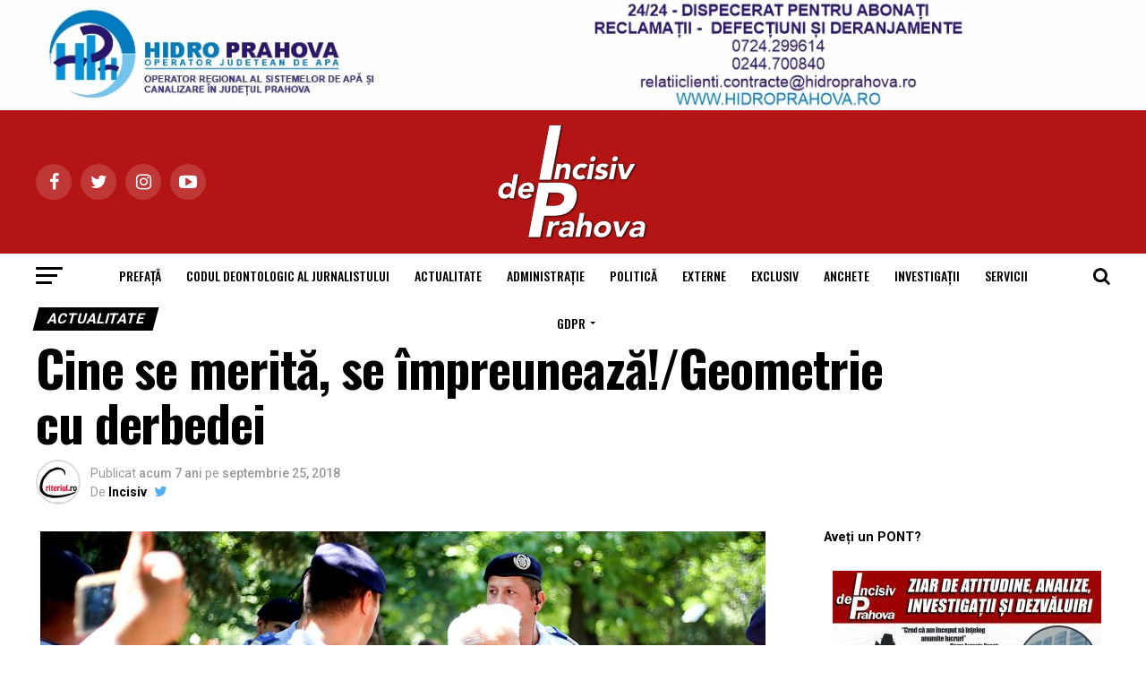

--- FILE ---
content_type: text/html; charset=UTF-8
request_url: https://www.incisivdeprahova.ro/2018/09/25/cine-se-merita-se-impreuneazageometrie-cu-derbedei/
body_size: 31444
content:
<!DOCTYPE html>

<html lang="ro-RO">

<head>

<meta charset="UTF-8" >

<meta name="viewport" id="viewport" content="width=device-width, initial-scale=1.0, maximum-scale=1.0, minimum-scale=1.0, user-scalable=no" />

<!-- Google tag (gtag.js) -->
<script async src="https://www.googletagmanager.com/gtag/js?id=G-V15197YH8B"></script>
<script>
  window.dataLayer = window.dataLayer || [];
  function gtag(){dataLayer.push(arguments);}
  gtag('js', new Date());

  gtag('config', 'G-V15197YH8B');
</script>


<script async src="https://pagead2.googlesyndication.com/pagead/js/adsbygoogle.js?client=ca-pub-2102074111890575"
     crossorigin="anonymous"></script>

<link rel="shortcut icon" href="https://www.incisivdeprahova.ro/wp-content/uploads/2020/05/ic_launcher_round.png" />
<link rel="pingback" href="https://www.incisivdeprahova.ro/xmlrpc.php" />


<meta property="og:type" content="article" />


	
		
		<meta property="og:image" content="https://www.incisivdeprahova.ro/wp-content/uploads/2018/09/1a-63.jpg" />

		<meta name="twitter:image" content="https://www.incisivdeprahova.ro/wp-content/uploads/2018/09/1a-63.jpg" />

	
<meta property="og:url" content="https://www.incisivdeprahova.ro/2018/09/25/cine-se-merita-se-impreuneazageometrie-cu-derbedei/" />

<meta property="og:title" content="Cine se merită, se împreunează!/Geometrie cu derbedei" />

<meta property="og:description" content="Comentariu de Contele de Saint Germain (preluare blog): Se spune despre cerc că ar fi perfecțiunea bidimensională, așa cum sfera este perfecțiunea tridimensională. Punctul este, la limită, un cerc. Un cerc de rază zero. Evoluția lui, într-o dimensiune superioară, este linia dreaptă. Linia dreaptă reprezintă o reuniune infinită de segmente. Iar un segment are două [&hellip;]" />

<meta name="twitter:card" content="summary">

<meta name="twitter:url" content="https://www.incisivdeprahova.ro/2018/09/25/cine-se-merita-se-impreuneazageometrie-cu-derbedei/">

<meta name="twitter:title" content="Cine se merită, se împreunează!/Geometrie cu derbedei">

<meta name="twitter:description" content="Comentariu de Contele de Saint Germain (preluare blog): Se spune despre cerc că ar fi perfecțiunea bidimensională, așa cum sfera este perfecțiunea tridimensională. Punctul este, la limită, un cerc. Un cerc de rază zero. Evoluția lui, într-o dimensiune superioară, este linia dreaptă. Linia dreaptă reprezintă o reuniune infinită de segmente. Iar un segment are două [&hellip;]">



<title>Cine se merită, se împreunează!/Geometrie cu derbedei &#8211; Ziarul Incisiv de Prahova</title>
<meta name='robots' content='max-image-preview:large' />
<link rel='dns-prefetch' href='//fonts.googleapis.com' />
<link rel="alternate" type="application/rss+xml" title="Ziarul Incisiv de Prahova &raquo; Flux" href="https://www.incisivdeprahova.ro/feed/" />
<link rel="alternate" type="application/rss+xml" title="Ziarul Incisiv de Prahova &raquo; Flux comentarii" href="https://www.incisivdeprahova.ro/comments/feed/" />
<script type="text/javascript">
window._wpemojiSettings = {"baseUrl":"https:\/\/s.w.org\/images\/core\/emoji\/14.0.0\/72x72\/","ext":".png","svgUrl":"https:\/\/s.w.org\/images\/core\/emoji\/14.0.0\/svg\/","svgExt":".svg","source":{"concatemoji":"https:\/\/www.incisivdeprahova.ro\/wp-includes\/js\/wp-emoji-release.min.js?ver=6.1.9"}};
/*! This file is auto-generated */
!function(e,a,t){var n,r,o,i=a.createElement("canvas"),p=i.getContext&&i.getContext("2d");function s(e,t){var a=String.fromCharCode,e=(p.clearRect(0,0,i.width,i.height),p.fillText(a.apply(this,e),0,0),i.toDataURL());return p.clearRect(0,0,i.width,i.height),p.fillText(a.apply(this,t),0,0),e===i.toDataURL()}function c(e){var t=a.createElement("script");t.src=e,t.defer=t.type="text/javascript",a.getElementsByTagName("head")[0].appendChild(t)}for(o=Array("flag","emoji"),t.supports={everything:!0,everythingExceptFlag:!0},r=0;r<o.length;r++)t.supports[o[r]]=function(e){if(p&&p.fillText)switch(p.textBaseline="top",p.font="600 32px Arial",e){case"flag":return s([127987,65039,8205,9895,65039],[127987,65039,8203,9895,65039])?!1:!s([55356,56826,55356,56819],[55356,56826,8203,55356,56819])&&!s([55356,57332,56128,56423,56128,56418,56128,56421,56128,56430,56128,56423,56128,56447],[55356,57332,8203,56128,56423,8203,56128,56418,8203,56128,56421,8203,56128,56430,8203,56128,56423,8203,56128,56447]);case"emoji":return!s([129777,127995,8205,129778,127999],[129777,127995,8203,129778,127999])}return!1}(o[r]),t.supports.everything=t.supports.everything&&t.supports[o[r]],"flag"!==o[r]&&(t.supports.everythingExceptFlag=t.supports.everythingExceptFlag&&t.supports[o[r]]);t.supports.everythingExceptFlag=t.supports.everythingExceptFlag&&!t.supports.flag,t.DOMReady=!1,t.readyCallback=function(){t.DOMReady=!0},t.supports.everything||(n=function(){t.readyCallback()},a.addEventListener?(a.addEventListener("DOMContentLoaded",n,!1),e.addEventListener("load",n,!1)):(e.attachEvent("onload",n),a.attachEvent("onreadystatechange",function(){"complete"===a.readyState&&t.readyCallback()})),(e=t.source||{}).concatemoji?c(e.concatemoji):e.wpemoji&&e.twemoji&&(c(e.twemoji),c(e.wpemoji)))}(window,document,window._wpemojiSettings);
</script>
<style type="text/css">
img.wp-smiley,
img.emoji {
	display: inline !important;
	border: none !important;
	box-shadow: none !important;
	height: 1em !important;
	width: 1em !important;
	margin: 0 0.07em !important;
	vertical-align: -0.1em !important;
	background: none !important;
	padding: 0 !important;
}
</style>
	<link rel='stylesheet' id='wp-block-library-css' href='https://www.incisivdeprahova.ro/wp-includes/css/dist/block-library/style.min.css?ver=6.1.9' type='text/css' media='all' />
<link rel='stylesheet' id='classic-theme-styles-css' href='https://www.incisivdeprahova.ro/wp-includes/css/classic-themes.min.css?ver=1' type='text/css' media='all' />
<style id='global-styles-inline-css' type='text/css'>
body{--wp--preset--color--black: #000000;--wp--preset--color--cyan-bluish-gray: #abb8c3;--wp--preset--color--white: #ffffff;--wp--preset--color--pale-pink: #f78da7;--wp--preset--color--vivid-red: #cf2e2e;--wp--preset--color--luminous-vivid-orange: #ff6900;--wp--preset--color--luminous-vivid-amber: #fcb900;--wp--preset--color--light-green-cyan: #7bdcb5;--wp--preset--color--vivid-green-cyan: #00d084;--wp--preset--color--pale-cyan-blue: #8ed1fc;--wp--preset--color--vivid-cyan-blue: #0693e3;--wp--preset--color--vivid-purple: #9b51e0;--wp--preset--gradient--vivid-cyan-blue-to-vivid-purple: linear-gradient(135deg,rgba(6,147,227,1) 0%,rgb(155,81,224) 100%);--wp--preset--gradient--light-green-cyan-to-vivid-green-cyan: linear-gradient(135deg,rgb(122,220,180) 0%,rgb(0,208,130) 100%);--wp--preset--gradient--luminous-vivid-amber-to-luminous-vivid-orange: linear-gradient(135deg,rgba(252,185,0,1) 0%,rgba(255,105,0,1) 100%);--wp--preset--gradient--luminous-vivid-orange-to-vivid-red: linear-gradient(135deg,rgba(255,105,0,1) 0%,rgb(207,46,46) 100%);--wp--preset--gradient--very-light-gray-to-cyan-bluish-gray: linear-gradient(135deg,rgb(238,238,238) 0%,rgb(169,184,195) 100%);--wp--preset--gradient--cool-to-warm-spectrum: linear-gradient(135deg,rgb(74,234,220) 0%,rgb(151,120,209) 20%,rgb(207,42,186) 40%,rgb(238,44,130) 60%,rgb(251,105,98) 80%,rgb(254,248,76) 100%);--wp--preset--gradient--blush-light-purple: linear-gradient(135deg,rgb(255,206,236) 0%,rgb(152,150,240) 100%);--wp--preset--gradient--blush-bordeaux: linear-gradient(135deg,rgb(254,205,165) 0%,rgb(254,45,45) 50%,rgb(107,0,62) 100%);--wp--preset--gradient--luminous-dusk: linear-gradient(135deg,rgb(255,203,112) 0%,rgb(199,81,192) 50%,rgb(65,88,208) 100%);--wp--preset--gradient--pale-ocean: linear-gradient(135deg,rgb(255,245,203) 0%,rgb(182,227,212) 50%,rgb(51,167,181) 100%);--wp--preset--gradient--electric-grass: linear-gradient(135deg,rgb(202,248,128) 0%,rgb(113,206,126) 100%);--wp--preset--gradient--midnight: linear-gradient(135deg,rgb(2,3,129) 0%,rgb(40,116,252) 100%);--wp--preset--duotone--dark-grayscale: url('#wp-duotone-dark-grayscale');--wp--preset--duotone--grayscale: url('#wp-duotone-grayscale');--wp--preset--duotone--purple-yellow: url('#wp-duotone-purple-yellow');--wp--preset--duotone--blue-red: url('#wp-duotone-blue-red');--wp--preset--duotone--midnight: url('#wp-duotone-midnight');--wp--preset--duotone--magenta-yellow: url('#wp-duotone-magenta-yellow');--wp--preset--duotone--purple-green: url('#wp-duotone-purple-green');--wp--preset--duotone--blue-orange: url('#wp-duotone-blue-orange');--wp--preset--font-size--small: 13px;--wp--preset--font-size--medium: 20px;--wp--preset--font-size--large: 36px;--wp--preset--font-size--x-large: 42px;--wp--preset--spacing--20: 0.44rem;--wp--preset--spacing--30: 0.67rem;--wp--preset--spacing--40: 1rem;--wp--preset--spacing--50: 1.5rem;--wp--preset--spacing--60: 2.25rem;--wp--preset--spacing--70: 3.38rem;--wp--preset--spacing--80: 5.06rem;}:where(.is-layout-flex){gap: 0.5em;}body .is-layout-flow > .alignleft{float: left;margin-inline-start: 0;margin-inline-end: 2em;}body .is-layout-flow > .alignright{float: right;margin-inline-start: 2em;margin-inline-end: 0;}body .is-layout-flow > .aligncenter{margin-left: auto !important;margin-right: auto !important;}body .is-layout-constrained > .alignleft{float: left;margin-inline-start: 0;margin-inline-end: 2em;}body .is-layout-constrained > .alignright{float: right;margin-inline-start: 2em;margin-inline-end: 0;}body .is-layout-constrained > .aligncenter{margin-left: auto !important;margin-right: auto !important;}body .is-layout-constrained > :where(:not(.alignleft):not(.alignright):not(.alignfull)){max-width: var(--wp--style--global--content-size);margin-left: auto !important;margin-right: auto !important;}body .is-layout-constrained > .alignwide{max-width: var(--wp--style--global--wide-size);}body .is-layout-flex{display: flex;}body .is-layout-flex{flex-wrap: wrap;align-items: center;}body .is-layout-flex > *{margin: 0;}:where(.wp-block-columns.is-layout-flex){gap: 2em;}.has-black-color{color: var(--wp--preset--color--black) !important;}.has-cyan-bluish-gray-color{color: var(--wp--preset--color--cyan-bluish-gray) !important;}.has-white-color{color: var(--wp--preset--color--white) !important;}.has-pale-pink-color{color: var(--wp--preset--color--pale-pink) !important;}.has-vivid-red-color{color: var(--wp--preset--color--vivid-red) !important;}.has-luminous-vivid-orange-color{color: var(--wp--preset--color--luminous-vivid-orange) !important;}.has-luminous-vivid-amber-color{color: var(--wp--preset--color--luminous-vivid-amber) !important;}.has-light-green-cyan-color{color: var(--wp--preset--color--light-green-cyan) !important;}.has-vivid-green-cyan-color{color: var(--wp--preset--color--vivid-green-cyan) !important;}.has-pale-cyan-blue-color{color: var(--wp--preset--color--pale-cyan-blue) !important;}.has-vivid-cyan-blue-color{color: var(--wp--preset--color--vivid-cyan-blue) !important;}.has-vivid-purple-color{color: var(--wp--preset--color--vivid-purple) !important;}.has-black-background-color{background-color: var(--wp--preset--color--black) !important;}.has-cyan-bluish-gray-background-color{background-color: var(--wp--preset--color--cyan-bluish-gray) !important;}.has-white-background-color{background-color: var(--wp--preset--color--white) !important;}.has-pale-pink-background-color{background-color: var(--wp--preset--color--pale-pink) !important;}.has-vivid-red-background-color{background-color: var(--wp--preset--color--vivid-red) !important;}.has-luminous-vivid-orange-background-color{background-color: var(--wp--preset--color--luminous-vivid-orange) !important;}.has-luminous-vivid-amber-background-color{background-color: var(--wp--preset--color--luminous-vivid-amber) !important;}.has-light-green-cyan-background-color{background-color: var(--wp--preset--color--light-green-cyan) !important;}.has-vivid-green-cyan-background-color{background-color: var(--wp--preset--color--vivid-green-cyan) !important;}.has-pale-cyan-blue-background-color{background-color: var(--wp--preset--color--pale-cyan-blue) !important;}.has-vivid-cyan-blue-background-color{background-color: var(--wp--preset--color--vivid-cyan-blue) !important;}.has-vivid-purple-background-color{background-color: var(--wp--preset--color--vivid-purple) !important;}.has-black-border-color{border-color: var(--wp--preset--color--black) !important;}.has-cyan-bluish-gray-border-color{border-color: var(--wp--preset--color--cyan-bluish-gray) !important;}.has-white-border-color{border-color: var(--wp--preset--color--white) !important;}.has-pale-pink-border-color{border-color: var(--wp--preset--color--pale-pink) !important;}.has-vivid-red-border-color{border-color: var(--wp--preset--color--vivid-red) !important;}.has-luminous-vivid-orange-border-color{border-color: var(--wp--preset--color--luminous-vivid-orange) !important;}.has-luminous-vivid-amber-border-color{border-color: var(--wp--preset--color--luminous-vivid-amber) !important;}.has-light-green-cyan-border-color{border-color: var(--wp--preset--color--light-green-cyan) !important;}.has-vivid-green-cyan-border-color{border-color: var(--wp--preset--color--vivid-green-cyan) !important;}.has-pale-cyan-blue-border-color{border-color: var(--wp--preset--color--pale-cyan-blue) !important;}.has-vivid-cyan-blue-border-color{border-color: var(--wp--preset--color--vivid-cyan-blue) !important;}.has-vivid-purple-border-color{border-color: var(--wp--preset--color--vivid-purple) !important;}.has-vivid-cyan-blue-to-vivid-purple-gradient-background{background: var(--wp--preset--gradient--vivid-cyan-blue-to-vivid-purple) !important;}.has-light-green-cyan-to-vivid-green-cyan-gradient-background{background: var(--wp--preset--gradient--light-green-cyan-to-vivid-green-cyan) !important;}.has-luminous-vivid-amber-to-luminous-vivid-orange-gradient-background{background: var(--wp--preset--gradient--luminous-vivid-amber-to-luminous-vivid-orange) !important;}.has-luminous-vivid-orange-to-vivid-red-gradient-background{background: var(--wp--preset--gradient--luminous-vivid-orange-to-vivid-red) !important;}.has-very-light-gray-to-cyan-bluish-gray-gradient-background{background: var(--wp--preset--gradient--very-light-gray-to-cyan-bluish-gray) !important;}.has-cool-to-warm-spectrum-gradient-background{background: var(--wp--preset--gradient--cool-to-warm-spectrum) !important;}.has-blush-light-purple-gradient-background{background: var(--wp--preset--gradient--blush-light-purple) !important;}.has-blush-bordeaux-gradient-background{background: var(--wp--preset--gradient--blush-bordeaux) !important;}.has-luminous-dusk-gradient-background{background: var(--wp--preset--gradient--luminous-dusk) !important;}.has-pale-ocean-gradient-background{background: var(--wp--preset--gradient--pale-ocean) !important;}.has-electric-grass-gradient-background{background: var(--wp--preset--gradient--electric-grass) !important;}.has-midnight-gradient-background{background: var(--wp--preset--gradient--midnight) !important;}.has-small-font-size{font-size: var(--wp--preset--font-size--small) !important;}.has-medium-font-size{font-size: var(--wp--preset--font-size--medium) !important;}.has-large-font-size{font-size: var(--wp--preset--font-size--large) !important;}.has-x-large-font-size{font-size: var(--wp--preset--font-size--x-large) !important;}
.wp-block-navigation a:where(:not(.wp-element-button)){color: inherit;}
:where(.wp-block-columns.is-layout-flex){gap: 2em;}
.wp-block-pullquote{font-size: 1.5em;line-height: 1.6;}
</style>
<link rel='stylesheet' id='mvp-custom-style-css' href='https://www.incisivdeprahova.ro/wp-content/themes/zox-news/style.css?ver=6.1.9' type='text/css' media='all' />
<style id='mvp-custom-style-inline-css' type='text/css'>


#mvp-wallpaper {
	background: url() no-repeat 50% 0;
	}

#mvp-foot-copy a {
	color: #0be6af;
	}

#mvp-content-main p a,
.mvp-post-add-main p a {
	box-shadow: inset 0 -4px 0 #0be6af;
	}

#mvp-content-main p a:hover,
.mvp-post-add-main p a:hover {
	background: #0be6af;
	}

a,
a:visited,
.post-info-name a,
.woocommerce .woocommerce-breadcrumb a {
	color: #ff005b;
	}

#mvp-side-wrap a:hover {
	color: #ff005b;
	}

.mvp-fly-top:hover,
.mvp-vid-box-wrap,
ul.mvp-soc-mob-list li.mvp-soc-mob-com {
	background: #e6e60c;
	}

nav.mvp-fly-nav-menu ul li.menu-item-has-children:after,
.mvp-feat1-left-wrap span.mvp-cd-cat,
.mvp-widget-feat1-top-story span.mvp-cd-cat,
.mvp-widget-feat2-left-cont span.mvp-cd-cat,
.mvp-widget-dark-feat span.mvp-cd-cat,
.mvp-widget-dark-sub span.mvp-cd-cat,
.mvp-vid-wide-text span.mvp-cd-cat,
.mvp-feat2-top-text span.mvp-cd-cat,
.mvp-feat3-main-story span.mvp-cd-cat,
.mvp-feat3-sub-text span.mvp-cd-cat,
.mvp-feat4-main-text span.mvp-cd-cat,
.woocommerce-message:before,
.woocommerce-info:before,
.woocommerce-message:before {
	color: #e6e60c;
	}

#searchform input,
.mvp-authors-name {
	border-bottom: 1px solid #e6e60c;
	}

.mvp-fly-top:hover {
	border-top: 1px solid #e6e60c;
	border-left: 1px solid #e6e60c;
	border-bottom: 1px solid #e6e60c;
	}

.woocommerce .widget_price_filter .ui-slider .ui-slider-handle,
.woocommerce #respond input#submit.alt,
.woocommerce a.button.alt,
.woocommerce button.button.alt,
.woocommerce input.button.alt,
.woocommerce #respond input#submit.alt:hover,
.woocommerce a.button.alt:hover,
.woocommerce button.button.alt:hover,
.woocommerce input.button.alt:hover {
	background-color: #e6e60c;
	}

.woocommerce-error,
.woocommerce-info,
.woocommerce-message {
	border-top-color: #e6e60c;
	}

ul.mvp-feat1-list-buts li.active span.mvp-feat1-list-but,
span.mvp-widget-home-title,
span.mvp-post-cat,
span.mvp-feat1-pop-head {
	background: #000000;
	}

.woocommerce span.onsale {
	background-color: #000000;
	}

.mvp-widget-feat2-side-more-but,
.woocommerce .star-rating span:before,
span.mvp-prev-next-label,
.mvp-cat-date-wrap .sticky {
	color: #000000 !important;
	}

#mvp-main-nav-top,
#mvp-fly-wrap,
.mvp-soc-mob-right,
#mvp-main-nav-small-cont {
	background: #b51414;
	}

#mvp-main-nav-small .mvp-fly-but-wrap span,
#mvp-main-nav-small .mvp-search-but-wrap span,
.mvp-nav-top-left .mvp-fly-but-wrap span,
#mvp-fly-wrap .mvp-fly-but-wrap span {
	background: #555555;
	}

.mvp-nav-top-right .mvp-nav-search-but,
span.mvp-fly-soc-head,
.mvp-soc-mob-right i,
#mvp-main-nav-small span.mvp-nav-search-but,
#mvp-main-nav-small .mvp-nav-menu ul li a  {
	color: #555555;
	}

#mvp-main-nav-small .mvp-nav-menu ul li.menu-item-has-children a:after {
	border-color: #555555 transparent transparent transparent;
	}

#mvp-nav-top-wrap span.mvp-nav-search-but:hover,
#mvp-main-nav-small span.mvp-nav-search-but:hover {
	color: #0be6af;
	}

#mvp-nav-top-wrap .mvp-fly-but-wrap:hover span,
#mvp-main-nav-small .mvp-fly-but-wrap:hover span,
span.mvp-woo-cart-num:hover {
	background: #0be6af;
	}

#mvp-main-nav-bot-cont {
	background: #ffffff;
	}

#mvp-nav-bot-wrap .mvp-fly-but-wrap span,
#mvp-nav-bot-wrap .mvp-search-but-wrap span {
	background: #000000;
	}

#mvp-nav-bot-wrap span.mvp-nav-search-but,
#mvp-nav-bot-wrap .mvp-nav-menu ul li a {
	color: #000000;
	}

#mvp-nav-bot-wrap .mvp-nav-menu ul li.menu-item-has-children a:after {
	border-color: #000000 transparent transparent transparent;
	}

.mvp-nav-menu ul li:hover a {
	border-bottom: 5px solid #0be6af;
	}

#mvp-nav-bot-wrap .mvp-fly-but-wrap:hover span {
	background: #0be6af;
	}

#mvp-nav-bot-wrap span.mvp-nav-search-but:hover {
	color: #0be6af;
	}

body,
.mvp-feat1-feat-text p,
.mvp-feat2-top-text p,
.mvp-feat3-main-text p,
.mvp-feat3-sub-text p,
#searchform input,
.mvp-author-info-text,
span.mvp-post-excerpt,
.mvp-nav-menu ul li ul.sub-menu li a,
nav.mvp-fly-nav-menu ul li a,
.mvp-ad-label,
span.mvp-feat-caption,
.mvp-post-tags a,
.mvp-post-tags a:visited,
span.mvp-author-box-name a,
#mvp-author-box-text p,
.mvp-post-gallery-text p,
ul.mvp-soc-mob-list li span,
#comments,
h3#reply-title,
h2.comments,
#mvp-foot-copy p,
span.mvp-fly-soc-head,
.mvp-post-tags-header,
span.mvp-prev-next-label,
span.mvp-post-add-link-but,
#mvp-comments-button a,
#mvp-comments-button span.mvp-comment-but-text,
.woocommerce ul.product_list_widget span.product-title,
.woocommerce ul.product_list_widget li a,
.woocommerce #reviews #comments ol.commentlist li .comment-text p.meta,
.woocommerce div.product p.price,
.woocommerce div.product p.price ins,
.woocommerce div.product p.price del,
.woocommerce ul.products li.product .price del,
.woocommerce ul.products li.product .price ins,
.woocommerce ul.products li.product .price,
.woocommerce #respond input#submit,
.woocommerce a.button,
.woocommerce button.button,
.woocommerce input.button,
.woocommerce .widget_price_filter .price_slider_amount .button,
.woocommerce span.onsale,
.woocommerce-review-link,
#woo-content p.woocommerce-result-count,
.woocommerce div.product .woocommerce-tabs ul.tabs li a,
a.mvp-inf-more-but,
span.mvp-cont-read-but,
span.mvp-cd-cat,
span.mvp-cd-date,
.mvp-feat4-main-text p,
span.mvp-woo-cart-num,
span.mvp-widget-home-title2,
.wp-caption,
#mvp-content-main p.wp-caption-text,
.gallery-caption,
.mvp-post-add-main p.wp-caption-text,
#bbpress-forums,
#bbpress-forums p,
.protected-post-form input,
#mvp-feat6-text p {
	font-family: 'Roboto', sans-serif;
	}

.mvp-blog-story-text p,
span.mvp-author-page-desc,
#mvp-404 p,
.mvp-widget-feat1-bot-text p,
.mvp-widget-feat2-left-text p,
.mvp-flex-story-text p,
.mvp-search-text p,
#mvp-content-main p,
.mvp-post-add-main p,
.rwp-summary,
.rwp-u-review__comment,
.mvp-feat5-mid-main-text p,
.mvp-feat5-small-main-text p {
	font-family: 'PT Serif', sans-serif;
	}

.mvp-nav-menu ul li a,
#mvp-foot-menu ul li a {
	font-family: 'Oswald', sans-serif;
	}


.mvp-feat1-sub-text h2,
.mvp-feat1-pop-text h2,
.mvp-feat1-list-text h2,
.mvp-widget-feat1-top-text h2,
.mvp-widget-feat1-bot-text h2,
.mvp-widget-dark-feat-text h2,
.mvp-widget-dark-sub-text h2,
.mvp-widget-feat2-left-text h2,
.mvp-widget-feat2-right-text h2,
.mvp-blog-story-text h2,
.mvp-flex-story-text h2,
.mvp-vid-wide-more-text p,
.mvp-prev-next-text p,
.mvp-related-text,
.mvp-post-more-text p,
h2.mvp-authors-latest a,
.mvp-feat2-bot-text h2,
.mvp-feat3-sub-text h2,
.mvp-feat3-main-text h2,
.mvp-feat4-main-text h2,
.mvp-feat5-text h2,
.mvp-feat5-mid-main-text h2,
.mvp-feat5-small-main-text h2,
.mvp-feat5-mid-sub-text h2,
#mvp-feat6-text h2 {
	font-family: 'Oswald', sans-serif;
	}

.mvp-feat2-top-text h2,
.mvp-feat1-feat-text h2,
h1.mvp-post-title,
h1.mvp-post-title-wide,
.mvp-drop-nav-title h4,
#mvp-content-main blockquote p,
.mvp-post-add-main blockquote p,
#mvp-404 h1,
#woo-content h1.page-title,
.woocommerce div.product .product_title,
.woocommerce ul.products li.product h3 {
	font-family: 'Oswald', sans-serif;
	}

span.mvp-feat1-pop-head,
.mvp-feat1-pop-text:before,
span.mvp-feat1-list-but,
span.mvp-widget-home-title,
.mvp-widget-feat2-side-more,
span.mvp-post-cat,
span.mvp-page-head,
h1.mvp-author-top-head,
.mvp-authors-name,
#mvp-content-main h1,
#mvp-content-main h2,
#mvp-content-main h3,
#mvp-content-main h4,
#mvp-content-main h5,
#mvp-content-main h6,
.woocommerce .related h2,
.woocommerce div.product .woocommerce-tabs .panel h2,
.woocommerce div.product .product_title,
.mvp-feat5-side-list .mvp-feat1-list-img:after {
	font-family: 'Roboto', sans-serif;
	}

	

	#mvp-leader-wrap {
		position: relative;
		}
	#mvp-site-main {
		margin-top: 0;
		}
	#mvp-leader-wrap {
		top: 0 !important;
		}
		

	.mvp-nav-links {
		display: none;
		}
		
</style>
<link rel='stylesheet' id='mvp-reset-css' href='https://www.incisivdeprahova.ro/wp-content/themes/zox-news/css/reset.css?ver=6.1.9' type='text/css' media='all' />
<link rel='stylesheet' id='fontawesome-css' href='https://www.incisivdeprahova.ro/wp-content/themes/zox-news/font-awesome/css/font-awesome.css?ver=6.1.9' type='text/css' media='all' />
<link rel='stylesheet' id='mvp-fonts-css' href='//fonts.googleapis.com/css?family=Advent+Pro%3A700%26subset%3Dlatin%2Clatin-ext%2Ccyrillic%2Ccyrillic-ext%2Cgreek-ext%2Cgreek%2Cvietnamese%7COpen+Sans%3A700%26subset%3Dlatin%2Clatin-ext%2Ccyrillic%2Ccyrillic-ext%2Cgreek-ext%2Cgreek%2Cvietnamese%7CAnton%3A400%26subset%3Dlatin%2Clatin-ext%2Ccyrillic%2Ccyrillic-ext%2Cgreek-ext%2Cgreek%2Cvietnamese%7COswald%3A100%2C200%2C300%2C400%2C500%2C600%2C700%2C800%2C900%26subset%3Dlatin%2Clatin-ext%2Ccyrillic%2Ccyrillic-ext%2Cgreek-ext%2Cgreek%2Cvietnamese%7COswald%3A100%2C200%2C300%2C400%2C500%2C600%2C700%2C800%2C900%26subset%3Dlatin%2Clatin-ext%2Ccyrillic%2Ccyrillic-ext%2Cgreek-ext%2Cgreek%2Cvietnamese%7CRoboto%3A100%2C200%2C300%2C400%2C500%2C600%2C700%2C800%2C900%26subset%3Dlatin%2Clatin-ext%2Ccyrillic%2Ccyrillic-ext%2Cgreek-ext%2Cgreek%2Cvietnamese%7CRoboto%3A100%2C200%2C300%2C400%2C500%2C600%2C700%2C800%2C900%26subset%3Dlatin%2Clatin-ext%2Ccyrillic%2Ccyrillic-ext%2Cgreek-ext%2Cgreek%2Cvietnamese%7CPT+Serif%3A100%2C200%2C300%2C400%2C500%2C600%2C700%2C800%2C900%26subset%3Dlatin%2Clatin-ext%2Ccyrillic%2Ccyrillic-ext%2Cgreek-ext%2Cgreek%2Cvietnamese%7COswald%3A100%2C200%2C300%2C400%2C500%2C600%2C700%2C800%2C900%26subset%3Dlatin%2Clatin-ext%2Ccyrillic%2Ccyrillic-ext%2Cgreek-ext%2Cgreek%2Cvietnamese' type='text/css' media='all' />
<link rel='stylesheet' id='mvp-media-queries-css' href='https://www.incisivdeprahova.ro/wp-content/themes/zox-news/css/media-queries.css?ver=6.1.9' type='text/css' media='all' />
<script type='text/javascript' src='https://www.incisivdeprahova.ro/wp-includes/js/jquery/jquery.min.js?ver=3.6.1' id='jquery-core-js'></script>
<script type='text/javascript' src='https://www.incisivdeprahova.ro/wp-includes/js/jquery/jquery-migrate.min.js?ver=3.3.2' id='jquery-migrate-js'></script>
<link rel="https://api.w.org/" href="https://www.incisivdeprahova.ro/wp-json/" /><link rel="alternate" type="application/json" href="https://www.incisivdeprahova.ro/wp-json/wp/v2/posts/29509" /><link rel="EditURI" type="application/rsd+xml" title="RSD" href="https://www.incisivdeprahova.ro/xmlrpc.php?rsd" />
<link rel="wlwmanifest" type="application/wlwmanifest+xml" href="https://www.incisivdeprahova.ro/wp-includes/wlwmanifest.xml" />
<meta name="generator" content="WordPress 6.1.9" />
<link rel="canonical" href="https://www.incisivdeprahova.ro/2018/09/25/cine-se-merita-se-impreuneazageometrie-cu-derbedei/" />
<link rel='shortlink' href='https://www.incisivdeprahova.ro/?p=29509' />
<link rel="alternate" type="application/json+oembed" href="https://www.incisivdeprahova.ro/wp-json/oembed/1.0/embed?url=https%3A%2F%2Fwww.incisivdeprahova.ro%2F2018%2F09%2F25%2Fcine-se-merita-se-impreuneazageometrie-cu-derbedei%2F" />
<link rel="alternate" type="text/xml+oembed" href="https://www.incisivdeprahova.ro/wp-json/oembed/1.0/embed?url=https%3A%2F%2Fwww.incisivdeprahova.ro%2F2018%2F09%2F25%2Fcine-se-merita-se-impreuneazageometrie-cu-derbedei%2F&#038;format=xml" />

</head>

<body class="post-template-default single single-post postid-29509 single-format-standard">

	<div id="mvp-fly-wrap">
	<div id="mvp-fly-menu-top" class="left relative">
		<div class="mvp-fly-top-out left relative">
			<div class="mvp-fly-top-in">
				<div id="mvp-fly-logo" class="left relative">
											<a href="https://www.incisivdeprahova.ro/"><img src="https://www.incisivdeprahova.ro/wp-content/uploads/2024/11/sigla-site3-1-1.png" alt="Ziarul Incisiv de Prahova" data-rjs="2" /></a>
									</div><!--mvp-fly-logo-->
			</div><!--mvp-fly-top-in-->
			<div class="mvp-fly-but-wrap mvp-fly-but-menu mvp-fly-but-click">
				<span></span>
				<span></span>
				<span></span>
				<span></span>
			</div><!--mvp-fly-but-wrap-->
		</div><!--mvp-fly-top-out-->
	</div><!--mvp-fly-menu-top-->
	<div id="mvp-fly-menu-wrap">
		<nav class="mvp-fly-nav-menu left relative">
			<div class="menu-meniu-central-container"><ul id="menu-meniu-central" class="menu"><li id="menu-item-506" class="menu-item menu-item-type-custom menu-item-object-custom menu-item-506"><a href="https://www.incisivdeprahova.ro/2017/04/07/pierre-auguste-renoir-inainte-de-a-muri-a-spus-cred-ca-am-inceput-sa-inteleg-anumite-lucruri/">PREFAȚĂ</a></li>
<li id="menu-item-116710" class="menu-item menu-item-type-post_type menu-item-object-page menu-item-116710"><a href="https://www.incisivdeprahova.ro/codul-deontologic-al-jurnalistului-si-afilierea-jurnalistilor-incisiv-de-prahova/">Codul Deontologic al Jurnalistului</a></li>
<li id="menu-item-148" class="menu-item menu-item-type-taxonomy menu-item-object-category current-post-ancestor current-menu-parent current-post-parent menu-item-148"><a href="https://www.incisivdeprahova.ro/category/actualitate/">Actualitate</a></li>
<li id="menu-item-149" class="menu-item menu-item-type-taxonomy menu-item-object-category current-post-ancestor current-menu-parent current-post-parent menu-item-149"><a href="https://www.incisivdeprahova.ro/category/administratie/">Administrație</a></li>
<li id="menu-item-157" class="menu-item menu-item-type-taxonomy menu-item-object-category current-post-ancestor current-menu-parent current-post-parent menu-item-157"><a href="https://www.incisivdeprahova.ro/category/politica-interna/">Politică</a></li>
<li id="menu-item-156" class="menu-item menu-item-type-taxonomy menu-item-object-category menu-item-156"><a href="https://www.incisivdeprahova.ro/category/politica-externa/">Externe</a></li>
<li id="menu-item-153" class="menu-item menu-item-type-taxonomy menu-item-object-category current-post-ancestor current-menu-parent current-post-parent menu-item-153"><a href="https://www.incisivdeprahova.ro/category/exclusiv/">Exclusiv</a></li>
<li id="menu-item-150" class="menu-item menu-item-type-taxonomy menu-item-object-category current-post-ancestor current-menu-parent current-post-parent menu-item-150"><a href="https://www.incisivdeprahova.ro/category/anchete/">Anchete</a></li>
<li id="menu-item-155" class="menu-item menu-item-type-taxonomy menu-item-object-category current-post-ancestor current-menu-parent current-post-parent menu-item-155"><a href="https://www.incisivdeprahova.ro/category/investigatii/">Investigații</a></li>
<li id="menu-item-158" class="menu-item menu-item-type-taxonomy menu-item-object-category menu-item-158"><a href="https://www.incisivdeprahova.ro/category/servicii-secrete/">Servicii</a></li>
<li id="menu-item-46349" class="menu-item menu-item-type-post_type menu-item-object-page menu-item-has-children menu-item-46349"><a href="https://www.incisivdeprahova.ro/gdpr/">GDPR</a>
<ul class="sub-menu">
	<li id="menu-item-46350" class="menu-item menu-item-type-post_type menu-item-object-page menu-item-46350"><a href="https://www.incisivdeprahova.ro/politica-de-utilizare-cookie-urilor/">Politica de utilizare a cookie-urilor</a></li>
</ul>
</li>
</ul></div>		</nav>
	</div><!--mvp-fly-menu-wrap-->
	<div id="mvp-fly-soc-wrap">
		<span class="mvp-fly-soc-head">Connect with us</span>
		<ul class="mvp-fly-soc-list left relative">
							<li><a href="https://www.facebook.com/ZiarulIncisivdePrahova" target="_blank" class="fa fa-facebook fa-2"></a></li>
										<li><a href="https://www.facebook.com/ZiarulIncisivdePrahova" target="_blank" class="fa fa-twitter fa-2"></a></li>
													<li><a href="https://www.facebook.com/ZiarulIncisivdePrahova" target="_blank" class="fa fa-instagram fa-2"></a></li>
										<li><a href="https://www.facebook.com/ZiarulIncisivdePrahova" target="_blank" class="fa fa-google-plus fa-2"></a></li>
										<li><a href="https://www.facebook.com/ZiarulIncisivdePrahova" target="_blank" class="fa fa-youtube-play fa-2"></a></li>
											</ul>
	</div><!--mvp-fly-soc-wrap-->
</div><!--mvp-fly-wrap-->
	<div id="mvp-site" class="left relative">

		<div id="mvp-search-wrap">

			<div id="mvp-search-box">

				<form method="get" id="searchform" action="https://www.incisivdeprahova.ro/">
	<input type="text" name="s" id="s" value="Search" onfocus='if (this.value == "Search") { this.value = ""; }' onblur='if (this.value == "") { this.value = "Search"; }' />
	<input type="hidden" id="searchsubmit" value="Search" />
</form>
			</div><!--mvp-search-box-->

			<div class="mvp-search-but-wrap mvp-search-click">

				<span></span>

				<span></span>

			</div><!--mvp-search-but-wrap-->

		</div><!--mvp-search-wrap-->

		
		<div id="mvp-site-wall" class="left relative">

			
				
				<div id="mvp-leader-wrap">

					<img class="aligncenter size-full wp-image-202436" src="https://www.incisivdeprahova.ro/wp-content/uploads/2025/06/thumbnail_Banner_Hidro-Prahova-S.A.jpg" alt="" width="1350" height="130"/>

				</div><!--mvp-leader-wrap-->

				
			
			<div id="mvp-site-main" class="left relative">

			<header id="mvp-main-head-wrap" class="left relative">

				
					<nav id="mvp-main-nav-wrap" class="left relative">

						<div id="mvp-main-nav-top" class="left relative">

							<div class="mvp-main-box">

								<div id="mvp-nav-top-wrap" class="left relative">

									<div class="mvp-nav-top-right-out left relative">

										<div class="mvp-nav-top-right-in">

											<div class="mvp-nav-top-cont left relative">

												<div class="mvp-nav-top-left-out relative">

													<div class="mvp-nav-top-left">

														<div class="mvp-nav-soc-wrap">

															
																<a href="https://www.facebook.com/ZiarulIncisivdePrahova" target="_blank"><span class="mvp-nav-soc-but fa fa-facebook fa-2"></span></a>

															
															
																<a href="https://www.facebook.com/ZiarulIncisivdePrahova" target="_blank"><span class="mvp-nav-soc-but fa fa-twitter fa-2"></span></a>

															
															
																<a href="https://www.facebook.com/ZiarulIncisivdePrahova" target="_blank"><span class="mvp-nav-soc-but fa fa-instagram fa-2"></span></a>

															
															
																<a href="https://www.facebook.com/ZiarulIncisivdePrahova" target="_blank"><span class="mvp-nav-soc-but fa fa-youtube-play fa-2"></span></a>

															
														</div><!--mvp-nav-soc-wrap-->

														<div class="mvp-fly-but-wrap mvp-fly-but-click left relative">

															<span></span>

															<span></span>

															<span></span>

															<span></span>

														</div><!--mvp-fly-but-wrap-->

													</div><!--mvp-nav-top-left-->

													<div class="mvp-nav-top-left-in">

														<div class="mvp-nav-top-mid left relative" itemscope itemtype="http://schema.org/Organization">

															
																<a class="mvp-nav-logo-reg" itemprop="url" href="https://www.incisivdeprahova.ro/"><img itemprop="logo" src="https://www.incisivdeprahova.ro/wp-content/uploads/2024/11/sigla-site3-1.png" alt="Ziarul Incisiv de Prahova" data-rjs="2" /></a>

															
															
																<a class="mvp-nav-logo-small" href="https://www.incisivdeprahova.ro/"><img src="https://www.incisivdeprahova.ro/wp-content/uploads/2024/11/sigla-site3-1-1.png" alt="Ziarul Incisiv de Prahova" data-rjs="2" /></a>

															
															
																<h2 class="mvp-logo-title">Ziarul Incisiv de Prahova</h2>

															
															
																<div class="mvp-drop-nav-title left">

																	<h4>Cine se merită, se împreunează!/Geometrie cu derbedei</h4>

																</div><!--mvp-drop-nav-title-->

															
														</div><!--mvp-nav-top-mid-->

													</div><!--mvp-nav-top-left-in-->

												</div><!--mvp-nav-top-left-out-->

											</div><!--mvp-nav-top-cont-->

										</div><!--mvp-nav-top-right-in-->

										<div class="mvp-nav-top-right">

											
											<!-- <div class="right_side_custom">
												<a href="https://play.google.com/store/apps/details?id=com.thecon.incisiv" target="_blank">
													<img src="/wp-content/uploads/2020/06/Google_play_icon.png">
													<span>
														Descară aplicația de pe Google Play
													</span>

												</a>
											</div> -->

											<span class="mvp-nav-search-but fa fa-search fa-2 mvp-search-click"></span>

										</div><!--mvp-nav-top-right-->

									</div><!--mvp-nav-top-right-out-->

								</div><!--mvp-nav-top-wrap-->

							</div><!--mvp-main-box-->

						</div><!--mvp-main-nav-top-->

						<div id="mvp-main-nav-bot" class="left relative">

							<div id="mvp-main-nav-bot-cont" class="left">

								<div class="mvp-main-box">

									<div id="mvp-nav-bot-wrap" class="left">

										<div class="mvp-nav-bot-right-out left">

											<div class="mvp-nav-bot-right-in">

												<div class="mvp-nav-bot-cont left">

													<div class="mvp-nav-bot-left-out">

														<div class="mvp-nav-bot-left left relative">

															<div class="mvp-fly-but-wrap mvp-fly-but-click left relative">

																<span></span>

																<span></span>

																<span></span>

																<span></span>

															</div><!--mvp-fly-but-wrap-->

														</div><!--mvp-nav-bot-left-->

														<div class="mvp-nav-bot-left-in">

															<div class="mvp-nav-menu left">

																<div class="menu-meniu-central-container"><ul id="menu-meniu-central-1" class="menu"><li class="menu-item menu-item-type-custom menu-item-object-custom menu-item-506"><a href="https://www.incisivdeprahova.ro/2017/04/07/pierre-auguste-renoir-inainte-de-a-muri-a-spus-cred-ca-am-inceput-sa-inteleg-anumite-lucruri/">PREFAȚĂ</a></li>
<li class="menu-item menu-item-type-post_type menu-item-object-page menu-item-116710"><a href="https://www.incisivdeprahova.ro/codul-deontologic-al-jurnalistului-si-afilierea-jurnalistilor-incisiv-de-prahova/">Codul Deontologic al Jurnalistului</a></li>
<li class="menu-item menu-item-type-taxonomy menu-item-object-category current-post-ancestor current-menu-parent current-post-parent menu-item-148"><a href="https://www.incisivdeprahova.ro/category/actualitate/">Actualitate</a></li>
<li class="menu-item menu-item-type-taxonomy menu-item-object-category current-post-ancestor current-menu-parent current-post-parent menu-item-149"><a href="https://www.incisivdeprahova.ro/category/administratie/">Administrație</a></li>
<li class="menu-item menu-item-type-taxonomy menu-item-object-category current-post-ancestor current-menu-parent current-post-parent menu-item-157"><a href="https://www.incisivdeprahova.ro/category/politica-interna/">Politică</a></li>
<li class="menu-item menu-item-type-taxonomy menu-item-object-category menu-item-156"><a href="https://www.incisivdeprahova.ro/category/politica-externa/">Externe</a></li>
<li class="menu-item menu-item-type-taxonomy menu-item-object-category current-post-ancestor current-menu-parent current-post-parent menu-item-153"><a href="https://www.incisivdeprahova.ro/category/exclusiv/">Exclusiv</a></li>
<li class="menu-item menu-item-type-taxonomy menu-item-object-category current-post-ancestor current-menu-parent current-post-parent menu-item-150"><a href="https://www.incisivdeprahova.ro/category/anchete/">Anchete</a></li>
<li class="menu-item menu-item-type-taxonomy menu-item-object-category current-post-ancestor current-menu-parent current-post-parent menu-item-155"><a href="https://www.incisivdeprahova.ro/category/investigatii/">Investigații</a></li>
<li class="menu-item menu-item-type-taxonomy menu-item-object-category menu-item-158"><a href="https://www.incisivdeprahova.ro/category/servicii-secrete/">Servicii</a></li>
<li class="menu-item menu-item-type-post_type menu-item-object-page menu-item-has-children menu-item-46349"><a href="https://www.incisivdeprahova.ro/gdpr/">GDPR</a>
<ul class="sub-menu">
	<li class="menu-item menu-item-type-post_type menu-item-object-page menu-item-46350"><a href="https://www.incisivdeprahova.ro/politica-de-utilizare-cookie-urilor/">Politica de utilizare a cookie-urilor</a></li>
</ul>
</li>
</ul></div>
															</div><!--mvp-nav-menu-->

														</div><!--mvp-nav-bot-left-in-->

													</div><!--mvp-nav-bot-left-out-->

												</div><!--mvp-nav-bot-cont-->

											</div><!--mvp-nav-bot-right-in-->

											<div class="mvp-nav-bot-right left relative">

												<span class="mvp-nav-search-but fa fa-search fa-2 mvp-search-click"></span>

											</div><!--mvp-nav-bot-right-->

										</div><!--mvp-nav-bot-right-out-->

									</div><!--mvp-nav-bot-wrap-->

								</div><!--mvp-main-nav-bot-cont-->

							</div><!--mvp-main-box-->

						</div><!--mvp-main-nav-bot-->

					</nav><!--mvp-main-nav-wrap-->

				
			</header><!--mvp-main-head-wrap-->

			<div id="mvp-main-body-wrap" class="left relative"><article id="mvp-article-wrap" itemscope itemtype="http://schema.org/NewsArticle">
			<meta itemscope itemprop="mainEntityOfPage"  itemType="https://schema.org/WebPage" itemid="https://www.incisivdeprahova.ro/2018/09/25/cine-se-merita-se-impreuneazageometrie-cu-derbedei/"/>
						<div id="mvp-article-cont" class="left relative">
			<div class="mvp-main-box">
				<div id="mvp-post-main" class="left relative">
										<header id="mvp-post-head" class="left relative">
						<h3 class="mvp-post-cat left relative"><a class="mvp-post-cat-link" href="https://www.incisivdeprahova.ro/category/actualitate/"><span class="mvp-post-cat left">Actualitate</span></a></h3>
						<h1 class="mvp-post-title left entry-title" itemprop="headline">Cine se merită, se împreunează!/Geometrie cu derbedei</h1>
																			<div class="mvp-author-info-wrap left relative">
								<div class="mvp-author-info-thumb left relative">
									<img alt='' src='https://secure.gravatar.com/avatar/e7ee227529ca8a2e4f3c9972b71cd2cc?s=46&#038;d=mm&#038;r=g' srcset='https://secure.gravatar.com/avatar/e7ee227529ca8a2e4f3c9972b71cd2cc?s=92&#038;d=mm&#038;r=g 2x' class='avatar avatar-46 photo' height='46' width='46' loading='lazy' decoding='async'/>								</div><!--mvp-author-info-thumb-->
								<div class="mvp-author-info-text left relative">
									<div class="mvp-author-info-date left relative">
										<p>Publicat</p> <span class="mvp-post-date">acum 7 ani</span> <p>pe</p> <span class="mvp-post-date updated"><time class="post-date updated" itemprop="datePublished" datetime="2018-09-25">septembrie 25, 2018</time></span>
										<meta itemprop="dateModified" content="2018-09-25"/>
									</div><!--mvp-author-info-date-->
									<div class="mvp-author-info-name left relative" itemprop="author" itemscope itemtype="https://schema.org/Person">
										<p>De</p> <span class="author-name vcard fn author" itemprop="name"><a href="https://www.incisivdeprahova.ro/author/admin/" title="Articole de Incisiv" rel="author">Incisiv</a></span> <a href="" class="mvp-twit-but" target="_blank"><span class="mvp-author-info-twit-but"><i class="fa fa-twitter fa-2"></i></span></a>
									</div><!--mvp-author-info-name-->
								</div><!--mvp-author-info-text-->
							</div><!--mvp-author-info-wrap-->
											</header>
										<div class="mvp-post-main-out left relative">
						<div class="mvp-post-main-in">
							<div id="mvp-post-content" class="left relative">
																																																														<div id="mvp-post-feat-img" class="left relative mvp-post-feat-img-wide2" itemprop="image" itemscope itemtype="https://schema.org/ImageObject">
												<img width="810" height="540" src="https://www.incisivdeprahova.ro/wp-content/uploads/2018/09/1a-63.jpg" class="attachment- size- wp-post-image" alt="" decoding="async" srcset="https://www.incisivdeprahova.ro/wp-content/uploads/2018/09/1a-63.jpg 810w, https://www.incisivdeprahova.ro/wp-content/uploads/2018/09/1a-63-300x200.jpg 300w, https://www.incisivdeprahova.ro/wp-content/uploads/2018/09/1a-63-768x512.jpg 768w" sizes="(max-width: 810px) 100vw, 810px" />																								<meta itemprop="url" content="https://www.incisivdeprahova.ro/wp-content/uploads/2018/09/1a-63.jpg">
												<meta itemprop="width" content="810">
												<meta itemprop="height" content="540">
											</div><!--mvp-post-feat-img-->
																																																														<div id="mvp-content-wrap" class="left relative">
									<div class="mvp-post-soc-out right relative">
																				<div class="mvp-post-soc-in">
											<div id="mvp-content-body" class="left relative">
												<div id="mvp-content-body-top" class=left relative">
																																							<div id="mvp-content-main" class="left relative">
														<p>Comentariu de <a href="http://www.conteledesaintgermain.ro/author/contele">Contele de Saint Germain</a> (preluare blog):</p>
<p>Se spune despre cerc că ar fi perfecțiunea bidimensională, așa cum sfera este perfecțiunea tridimensională.</p>
<p>Punctul este, la limită, un cerc. Un cerc de rază zero. Evoluția lui, într-o dimensiune superioară, este linia dreaptă.</p>
<p>Linia dreaptă reprezintă o reuniune infinită de segmente. Iar un segment are două puncte, doar două, extremitățile sale, care, metric, se află la distanța maximă unul de celălalt. Oricare alte două puncte ale segmentului sunt mai apropiate, unul de celălalt, decât extremitățile. Și, totuși, dacă îndoim segmentul până se închide întrun cerc, asistăm la un paradox: cele mai indepătate două puncte ale sale devin cele mai apropiate. Mai mult chiar, se confundă!</p>
<p>Să reprezentăm societatea românească printr-un segment. La o extremitate plasăm elitele, la cealaltă pegra. Metrica unidimensională (ca și bunul simț etic) ne spune că distanță dintre ele este cea mai mare posibilă. Între aceste categorii se cască hăul, abisul, genunea. Sunt antagonicele, ireconciliabilele, imposibilele de conceput împreună. Și totuși…</p>
<p>Vai! Și totuși…</p>
<p>În România scindată de azi elitele au fost considerate într-o singură tabără, întruchipate de niște nume ce s-au dovedit extrem de eficiente într-un soi de marketing de gașcă: Gabriel Liiceanu, Andrei Pleșu, Mircea Cartărescu, Vladimir Tismăneanu, Horia Roman Patapievici. Dacă e să găsești un numitor comun principiilor și valorilor promovate de aceștia, ajunge un singur cuvânt: oportunismul. Luați-i pe rând și comparați-le opera cu recompensele primite. Au știut să se vândă indecent de scump, imoral de bine, să primească pentru foarte puțin foarte mult.</p>
<p>Aceștia sunt extremitatea de sus a segmentului social, elita.</p>
<p>Dar pegra, cealaltă extremitate, care bate podeaua cu fruntea, cu cine se laudă?</p>
<p>Pegra nu o compun oamenii obișnuiți, mai mult sau mai puțin instruiți dar curați în străfundurile lor. Pegra o compun interlopii, jegoșii pe dinăuntru, cei fără de Dumnezeu și cu discernământul atrofiat care lasă animalul din ei să-i călărească în orb, călcând cu copitele, de-a valma, interesul național și imaginea românilor în lume.</p>
<p>Pegra României s-a coagulat în ultima vreme în adevărate <strong>bande de terorism urban</strong>. Își fixează ținte politice, pe care le urmărește la propriu pe străzi și le terorizează cu o agresivitate bolnavă. O șleahtă de derbedei dezaxați, mereu aceiași, nu mai mulți decât zilele săptămânii, pândesc în haită câte un personaj pe care li s-a pus pata și îl atacă în cele mai abjecte moduri. Pe doctorul Bacalbașa în parc, pe Călin Popescu Tăriceanu în aeroport, pe fiul lui Dragnea la cumpărături, pe șefii jandarmeriei la Parchetul General, pe Valer Dornean la intrarea în bloc, pe Liviu Dragnea, nu mai vorbesc, la fiecare apariție în public.</p>
<p>În orice țară cu instituții funcționale acești huligani fără busolă ar fi popriți cu grăbire și dezturbați cu cămașa de forță. Căci nici un on normal nu trebuie să fie obligat să le suporte duhoarea de fumători de jointuri și vocabularul de oligofreni isterici.</p>
<p>La noi nu pățesc nimic ba, mai mult, sunt încurajați să persevereze în primitivismul lor de către acei procurori care îi pun sub acuzare pe jandarmii molestați, nu pe agresorii acestora.</p>
<p>Ei bine, în aceste condiții societatea românească n-a stat nici ea pe loc. A evoluat spre o dimensiune superioară de civilitate. A trecut, cum s-a priceput și ea mai bine, de la unidimensionalul retrograd al segmentului la bidimensionalul emancipat al cercului.</p>
<p>Temperatura socială odată ridicată la paroxism, capetele segmentului s-au înroșit de ura antipesedistă și s-au atras, s-au curbat, s-au torsionat, până la îngemănarea în cerc. Până la îmbrățișarea extremelor, considerată atâta vreme imposibilă.</p>
<p>Elita românească și pegra românească s-au aliat, și-au dat mâna, și-au sudat orificiile sistemului circulator de ură și lasă acum să curgă prin conductele unui interes comun mizeria compromisurilor obscene.</p>
<p>Ce imagine: niște descreierați amețiți de fumuri ca Sandy Matei, Cristian Dide, Mălin Bot strânși la piept și pupați pe gură de elitiștii Liiceanu, Pleșu &amp;co, în cercul (vicios) al trecerii la o nouă dimensiune de demență civică.</p>
<p>Cine se merită, se împreunează!</p>
<p>&nbsp;</p>
																											</div><!--mvp-content-main-->
													<div id="mvp-content-bot" class="left">
																												<div class="mvp-post-tags">
	<span style="color: #ff0000;"><strong><em>Precizări:</em></strong></span>
<span style="color: #ff0000;"> Legea 190 din 2018, la articolul 7, menţionează că activitatea jurnalistică este exonerată de la unele prevederi ale Regulamentului GDPR, dacă se păstrează un echilibru între libertatea de exprimare şi protecţia datelor cu caracter personal.</span>

<span style="color: #ff0000;">Informațiile din prezentul articol sunt de interes public și sunt obținute din surse publice deschise.</span>
<div class="text-muted"><span style="color: #ff0000;">Publicația <strong>IncisivdePrahova.ro</strong> pune la dispoziția persoanelor interesate DREPTUL la REPLICA prin intermediul următorului email:</span></div>
<div class="text-muted"><span style="color: #ff0000;">incisiv.national@gmail.com</span></div>
<div class="text-muted"></div>
<div class="text-muted">.....</div>																
<span class="mvp-post-tags-header">Articole pe aceiasi tema:</span><span itemprop="keywords"><a href="https://www.incisivdeprahova.ro/tag/prima/" rel="tag">prima</a></span>
														</div><!--mvp-post-tags-->
														<div class="posts-nav-link">
																													</div><!--posts-nav-link-->
																													<div id="mvp-prev-next-wrap" class="left relative">
																																	<div class="mvp-next-post-wrap right relative">
																		<a href="https://www.incisivdeprahova.ro/2018/09/25/toate-completele-de-5-de-la-iccj-care-nu-au-avut-toti-judecatorii-desemnati-aleatoriu-au-incalcat-cedo-si-notiunea-de-tribunal-independent/" rel="bookmark">
																		<div class="mvp-prev-next-cont left relative">
																			<div class="mvp-next-cont-out left relative">
																				<div class="mvp-next-cont-in">
																					<div class="mvp-prev-next-text left relative">
																						<span class="mvp-prev-next-label left relative">Urmatorul</span>
																						<p>TOATE completele de 5 de la ICCJ care nu au avut TOTI judecatorii desemnati aleatoriu au incalcat CEDO si notiunea de &#8222;tribunal independent&#8221;</p>
																					</div><!--mvp-prev-next-text-->
																				</div><!--mvp-next-cont-in-->
																				<span class="mvp-next-arr fa fa-chevron-right right"></span>
																			</div><!--mvp-prev-next-out-->
																		</div><!--mvp-prev-next-cont-->
																		</a>
																	</div><!--mvp-next-post-wrap-->
																																																	<div class="mvp-prev-post-wrap left relative">
																		<a href="https://www.incisivdeprahova.ro/2018/09/25/pichetare-penitenciarele-ploiesti-si-targsor-actiune-comuna25-septembrie-ora-09-00/" rel="bookmark">
																		<div class="mvp-prev-next-cont left relative">
																			<div class="mvp-prev-cont-out right relative">
																				<span class="mvp-prev-arr fa fa-chevron-left left"></span>
																				<div class="mvp-prev-cont-in">
																					<div class="mvp-prev-next-text left relative">
																						<span class="mvp-prev-next-label left relative">Nu ratati</span>
																			<p>Pichetare Penitenciarele Ploiești și Târgșor (acțiune comună)/25 Septembrie ora 09.00.</p>
																					</div><!--mvp-prev-next-text-->
																				</div><!--mvp-prev-cont-in-->
																			</div><!--mvp-prev-cont-out-->
																		</div><!--mvp-prev-next-cont-->
																		</a>
																	</div><!--mvp-prev-post-wrap-->
																															</div><!--mvp-prev-next-wrap-->
																																										<div class="mvp-org-wrap" itemprop="publisher" itemscope itemtype="https://schema.org/Organization">
															<div class="mvp-org-logo" itemprop="logo" itemscope itemtype="https://schema.org/ImageObject">
																																	<img src="https://www.incisivdeprahova.ro/wp-content/uploads/2024/11/sigla-site3-1.png"/>
																	<meta itemprop="url" content="https://www.incisivdeprahova.ro/wp-content/uploads/2024/11/sigla-site3-1.png">
																															</div><!--mvp-org-logo-->
															<meta itemprop="name" content="Ziarul Incisiv de Prahova">
														</div><!--mvp-org-wrap-->
													</div><!--mvp-content-bot-->
												</div><!--mvp-content-body-top-->
												<div class="mvp-cont-read-wrap">
																																																					<div id="mvp-related-posts" class="left relative">
															<h4 class="mvp-widget-home-title">
																<span class="mvp-widget-home-title">Iti recomandam</span>
															</h4>
																			<ul class="mvp-related-posts-list left related">
            								<a href="https://www.incisivdeprahova.ro/2026/01/23/ce-trebuie-sa-includa-serviciile-ssm-pentru-a-respecta-legislatia/" rel="bookmark">
            			<li>
							                				<div class="mvp-related-img left relative">
									<img width="400" height="240" src="https://www.incisivdeprahova.ro/wp-content/uploads/2026/01/protectia-Muncii-Timisoara-400x240.jpg" class="mvp-reg-img wp-post-image" alt="" decoding="async" loading="lazy" srcset="https://www.incisivdeprahova.ro/wp-content/uploads/2026/01/protectia-Muncii-Timisoara-400x240.jpg 400w, https://www.incisivdeprahova.ro/wp-content/uploads/2026/01/protectia-Muncii-Timisoara-1000x600.jpg 1000w, https://www.incisivdeprahova.ro/wp-content/uploads/2026/01/protectia-Muncii-Timisoara-590x354.jpg 590w" sizes="(max-width: 400px) 100vw, 400px" />									<img width="80" height="80" src="https://www.incisivdeprahova.ro/wp-content/uploads/2026/01/protectia-Muncii-Timisoara-80x80.jpg" class="mvp-mob-img wp-post-image" alt="" decoding="async" loading="lazy" srcset="https://www.incisivdeprahova.ro/wp-content/uploads/2026/01/protectia-Muncii-Timisoara-80x80.jpg 80w, https://www.incisivdeprahova.ro/wp-content/uploads/2026/01/protectia-Muncii-Timisoara-150x150.jpg 150w" sizes="(max-width: 80px) 100vw, 80px" />																	</div><!--mvp-related-img-->
														<div class="mvp-related-text left relative">
								<p>Ce trebuie să includă serviciile SSM pentru a respecta legislația</p>
							</div><!--mvp-related-text-->
            			</li>
						</a>
            								<a href="https://www.incisivdeprahova.ro/2026/01/23/cazul-white-tower-city-gate-justitia-joaca-sotron-iar-il-capo-isi-etaleaza-bolizii-o-farsa-pe-banii-fraierilor/" rel="bookmark">
            			<li>
							                				<div class="mvp-related-img left relative">
									<img width="400" height="240" src="https://www.incisivdeprahova.ro/wp-content/uploads/2026/01/111111111aaaaaa-400x240.png" class="mvp-reg-img wp-post-image" alt="" decoding="async" loading="lazy" srcset="https://www.incisivdeprahova.ro/wp-content/uploads/2026/01/111111111aaaaaa-400x240.png 400w, https://www.incisivdeprahova.ro/wp-content/uploads/2026/01/111111111aaaaaa-590x354.png 590w" sizes="(max-width: 400px) 100vw, 400px" />									<img width="80" height="80" src="https://www.incisivdeprahova.ro/wp-content/uploads/2026/01/111111111aaaaaa-80x80.png" class="mvp-mob-img wp-post-image" alt="" decoding="async" loading="lazy" srcset="https://www.incisivdeprahova.ro/wp-content/uploads/2026/01/111111111aaaaaa-80x80.png 80w, https://www.incisivdeprahova.ro/wp-content/uploads/2026/01/111111111aaaaaa-150x150.png 150w" sizes="(max-width: 80px) 100vw, 80px" />																	</div><!--mvp-related-img-->
														<div class="mvp-related-text left relative">
								<p>Cazul &#8222;White Tower &#038; City Gate&#8221;: Justiția joacă șotron, iar &#8222;Il Capo&#8221; își etalează bolizii. O farsă pe banii fraierilor!</p>
							</div><!--mvp-related-text-->
            			</li>
						</a>
            								<a href="https://www.incisivdeprahova.ro/2026/01/23/cronica-inconstientilor-cum-s-a-lichidat-sistemul-de-ordine-publica-cu-mana-legii/" rel="bookmark">
            			<li>
							                				<div class="mvp-related-img left relative">
									<img width="400" height="240" src="https://www.incisivdeprahova.ro/wp-content/uploads/2026/01/11a-23-400x240.jpeg" class="mvp-reg-img wp-post-image" alt="" decoding="async" loading="lazy" srcset="https://www.incisivdeprahova.ro/wp-content/uploads/2026/01/11a-23-400x240.jpeg 400w, https://www.incisivdeprahova.ro/wp-content/uploads/2026/01/11a-23-1000x600.jpeg 1000w, https://www.incisivdeprahova.ro/wp-content/uploads/2026/01/11a-23-590x354.jpeg 590w" sizes="(max-width: 400px) 100vw, 400px" />									<img width="80" height="80" src="https://www.incisivdeprahova.ro/wp-content/uploads/2026/01/11a-23-80x80.jpeg" class="mvp-mob-img wp-post-image" alt="" decoding="async" loading="lazy" srcset="https://www.incisivdeprahova.ro/wp-content/uploads/2026/01/11a-23-80x80.jpeg 80w, https://www.incisivdeprahova.ro/wp-content/uploads/2026/01/11a-23-300x300.jpeg 300w, https://www.incisivdeprahova.ro/wp-content/uploads/2026/01/11a-23-150x150.jpeg 150w, https://www.incisivdeprahova.ro/wp-content/uploads/2026/01/11a-23-768x768.jpeg 768w, https://www.incisivdeprahova.ro/wp-content/uploads/2026/01/11a-23.jpeg 1024w" sizes="(max-width: 80px) 100vw, 80px" />																	</div><!--mvp-related-img-->
														<div class="mvp-related-text left relative">
								<p>CRONICA INCONȘTIENȚILOR: CUM S-A LICHIDAT SISTEMUL DE ORDINE PUBLICĂ, CU MÂNA LEGII!</p>
							</div><!--mvp-related-text-->
            			</li>
						</a>
            								<a href="https://www.incisivdeprahova.ro/2026/01/23/anp-procese-verbale-de-doi-lei-si-o-administratie-in-coma-profunda/" rel="bookmark">
            			<li>
							                				<div class="mvp-related-img left relative">
									<img width="400" height="240" src="https://www.incisivdeprahova.ro/wp-content/uploads/2026/01/1a-6-400x240.jpeg" class="mvp-reg-img wp-post-image" alt="" decoding="async" loading="lazy" srcset="https://www.incisivdeprahova.ro/wp-content/uploads/2026/01/1a-6-400x240.jpeg 400w, https://www.incisivdeprahova.ro/wp-content/uploads/2026/01/1a-6-1000x600.jpeg 1000w, https://www.incisivdeprahova.ro/wp-content/uploads/2026/01/1a-6-590x354.jpeg 590w" sizes="(max-width: 400px) 100vw, 400px" />									<img width="80" height="80" src="https://www.incisivdeprahova.ro/wp-content/uploads/2026/01/1a-6-80x80.jpeg" class="mvp-mob-img wp-post-image" alt="" decoding="async" loading="lazy" srcset="https://www.incisivdeprahova.ro/wp-content/uploads/2026/01/1a-6-80x80.jpeg 80w, https://www.incisivdeprahova.ro/wp-content/uploads/2026/01/1a-6-150x150.jpeg 150w" sizes="(max-width: 80px) 100vw, 80px" />																	</div><!--mvp-related-img-->
														<div class="mvp-related-text left relative">
								<p>ANP: Procese-verbale de doi lei și o administrație în comă profundă!</p>
							</div><!--mvp-related-text-->
            			</li>
						</a>
            								<a href="https://www.incisivdeprahova.ro/2026/01/23/boldesti-scaeni-nu-e-pamflet-e-raport-oficial-primaria-isi-semneaza-singura-condamnarea-la-ridicol/" rel="bookmark">
            			<li>
							                				<div class="mvp-related-img left relative">
									<img width="400" height="240" src="https://www.incisivdeprahova.ro/wp-content/uploads/2026/01/11a-5-400x240.png" class="mvp-reg-img wp-post-image" alt="" decoding="async" loading="lazy" srcset="https://www.incisivdeprahova.ro/wp-content/uploads/2026/01/11a-5-400x240.png 400w, https://www.incisivdeprahova.ro/wp-content/uploads/2026/01/11a-5-1000x600.png 1000w, https://www.incisivdeprahova.ro/wp-content/uploads/2026/01/11a-5-590x354.png 590w" sizes="(max-width: 400px) 100vw, 400px" />									<img width="80" height="80" src="https://www.incisivdeprahova.ro/wp-content/uploads/2026/01/11a-5-80x80.png" class="mvp-mob-img wp-post-image" alt="" decoding="async" loading="lazy" srcset="https://www.incisivdeprahova.ro/wp-content/uploads/2026/01/11a-5-80x80.png 80w, https://www.incisivdeprahova.ro/wp-content/uploads/2026/01/11a-5-150x150.png 150w" sizes="(max-width: 80px) 100vw, 80px" />																	</div><!--mvp-related-img-->
														<div class="mvp-related-text left relative">
								<p>Boldești-Scăeni: Nu e pamflet, e Raport Oficial! Primăria iși semnează singură condamnarea la ridicol!</p>
							</div><!--mvp-related-text-->
            			</li>
						</a>
            								<a href="https://www.incisivdeprahova.ro/2026/01/23/romania-la-marginea-pragului-energetic-blackout-ul-un-scenariu-posibil-si-probabil-pentru-viitor/" rel="bookmark">
            			<li>
							                				<div class="mvp-related-img left relative">
									<img width="400" height="240" src="https://www.incisivdeprahova.ro/wp-content/uploads/2026/01/4a-4-400x240.jpeg" class="mvp-reg-img wp-post-image" alt="" decoding="async" loading="lazy" srcset="https://www.incisivdeprahova.ro/wp-content/uploads/2026/01/4a-4-400x240.jpeg 400w, https://www.incisivdeprahova.ro/wp-content/uploads/2026/01/4a-4-590x354.jpeg 590w" sizes="(max-width: 400px) 100vw, 400px" />									<img width="80" height="80" src="https://www.incisivdeprahova.ro/wp-content/uploads/2026/01/4a-4-80x80.jpeg" class="mvp-mob-img wp-post-image" alt="" decoding="async" loading="lazy" srcset="https://www.incisivdeprahova.ro/wp-content/uploads/2026/01/4a-4-80x80.jpeg 80w, https://www.incisivdeprahova.ro/wp-content/uploads/2026/01/4a-4-150x150.jpeg 150w" sizes="(max-width: 80px) 100vw, 80px" />																	</div><!--mvp-related-img-->
														<div class="mvp-related-text left relative">
								<p>România, la marginea pragului energetic: Blackout-ul, un scenariu „posibil și probabil” pentru viitor!</p>
							</div><!--mvp-related-text-->
            			</li>
						</a>
            		</ul>														</div><!--mvp-related-posts-->
																																						</div><!--mvp-cont-read-wrap-->
											</div><!--mvp-content-body-->
										</div><!--mvp-post-soc-in-->
									</div><!--mvp-post-soc-out-->
								</div><!--mvp-content-wrap-->
													<div id="mvp-post-add-box">
								<div id="mvp-post-add-wrap" class="left relative">
																			<div class="mvp-post-add-story left relative">
											<div class="mvp-post-add-head left relative">
												<h3 class="mvp-post-cat left relative"><a class="mvp-post-cat-link" href="https://www.incisivdeprahova.ro/category/actualitate/"><span class="mvp-post-cat left">Actualitate</span></a></h3>
												<h1 class="mvp-post-title left">Pentagonul deschide seifurile inovației: Cum vrea să activeze miliarde de dolari în brevete uitate</h1>
																																					<div class="mvp-author-info-wrap left relative">
														<div class="mvp-author-info-thumb left relative">
															<img alt='' src='https://secure.gravatar.com/avatar/9f89bd1833e389c34b3e74a67beb176a?s=46&#038;d=mm&#038;r=g' srcset='https://secure.gravatar.com/avatar/9f89bd1833e389c34b3e74a67beb176a?s=92&#038;d=mm&#038;r=g 2x' class='avatar avatar-46 photo' height='46' width='46' loading='lazy' decoding='async'/>														</div><!--mvp-author-info-thumb-->
														<div class="mvp-author-info-text left relative">
															<div class="mvp-author-info-date left relative">
																<p>Publicat</p> <span class="mvp-post-date">acum 17 ore</span> <p>pe</p> <span class="mvp-post-date">ianuarie 23, 2026</span>
															</div><!--mvp-author-info-date-->
															<div class="mvp-author-info-name left relative">
																<p>De</p> <span class="author-name"><a href="https://www.incisivdeprahova.ro/author/incisiv/" title="Articole de Incisiv" rel="author">Incisiv</a></span> <a href="" class="mvp-twit-but" target="_blank"><span class="mvp-author-info-twit-but"><i class="fa fa-twitter fa-2"></i></span></a>
															</div><!--mvp-author-info-name-->
														</div><!--mvp-author-info-text-->
													</div><!--mvp-author-info-wrap-->
																							</div><!--mvp-post-add-head-->
											<div class="mvp-post-add-body left relative">
																																							<div class="mvp-post-add-img left relative">
															<img width="1024" height="577" src="https://www.incisivdeprahova.ro/wp-content/uploads/2026/01/2a-22.webp" class="attachment- size- wp-post-image" alt="" decoding="async" loading="lazy" srcset="https://www.incisivdeprahova.ro/wp-content/uploads/2026/01/2a-22.webp 1024w, https://www.incisivdeprahova.ro/wp-content/uploads/2026/01/2a-22-300x169.webp 300w, https://www.incisivdeprahova.ro/wp-content/uploads/2026/01/2a-22-768x433.webp 768w" sizes="(max-width: 1024px) 100vw, 1024px" />														</div><!--mvp-post-feat-img-->
																																																			<div class="mvp-post-add-cont left relative">
													<div class="mvp-post-add-main right relative">
														<p>Departamentul Apărării al SUA, un colos care cheltuiește anual 3,3 miliarde de dolari pentru cele 216 laboratoare ale sale, se confruntă cu o paradoxală acumulare de proprietate intelectuală. Mii de brevete, rezultate ale unor minți strălucite, zac adesea neutilizate, fără a ajunge vreodată pe câmpul de luptă. Această realitate frustrantă este pe cale să se schimbe, odată cu lansarea unei strategii ambițioase menite să revitalizeze și să valorifice acest tezaur de inovație.</p>
<h3><strong>Inovația captivă: Un miliard de dolari în brevete inaccesibile</strong></h3>
<p>Emil Michael, subsecretarul pentru Cercetare și Inginerie și Directorul Tehnologic al Pentagonului, a adresat recent problema, descriind-o ca un &#8222;punct frustrant&#8221;. „De ce aceste inovații – și avem mii de ele în laboratoare, miliarde de dolari în proprietate intelectuală create de mințile sclipitoare din laboratoare – de ce nu ajung ele până la luptător?” a întrebat Michael o sală plină din Washington, DC. Răspunsul este complex: „În parte, pentru că nu știi unde să le găsești. Sunt peste tot. Nu sunt categorizate, nu sunt disponibile.”</p>
<h3><strong>„Vacanța” brevetelor: Primele 400 de inovații oferite gratuit</strong></h3>
<p>Pentru a sparge acest zid al inaccesibilității, Michael a lansat un plan în două etape. Prima parte, efectivă imediat, constă în punerea la dispoziție online a aproximativ 400 de brevete selectate cu atenție, pentru o perioadă de probă gratuită de doi ani. Orice companie interesată să testeze una dintre aceste tehnologii în propriile proiecte de cercetare, dezvoltare și produse poate obține o „Licență de Evaluare Comercială” (CEL) fără costurile obișnuite. Este o inițiativă fără precedent, menită să democratizeze accesul la tehnologie de vârf.</p>
<h3><strong>Inteligența artificială selectează viitoarele tehnologii de război</strong></h3>
<p>Cele 400 de tehnologii – variind de la un sistem de urmărire a dronelor dezvoltat de Marină la noi focoase de mortier ale Armatei – au fost alese dintr-o multitudine de opțiuni de către echipa lui Michael. Selecția s-a făcut în linie cu cele șase domenii tehnologice critice anunțate recent de Pentagon. Volumul imens de brevete din cele peste două sute de laboratoare a necesitat utilizarea inteligenței artificiale pentru a ajuta la sortarea și identificarea celor mai promițătoare inovații.</p>
<h3><strong>Un acord pe termen lung: „Vedeți ce puteți face cu ele”</strong></h3>
<p>Michael a descris această mișcare ca pe o „vacanță a brevetelor de doi ani, fără redevențe”. Scopul este clar: „Iată brevetele pe care le considerăm importante, interesante, care au merit, pe care le puteți dezvolta și, potențial, transforma în produse,” a explicat Michael. „Vă vom acorda o vacanță a brevetelor de doi ani, fără redevențe.” Dacă proiectul are succes și compania dorește să utilizeze brevetul după perioada gratuită, Pentagonul este pregătit pentru negocieri. „Vedeți ce puteți face cu ele, vedeți dacă puteți construi o afacere din ele, și apoi reveniți la noi… și haideți să găsim un aranjament pe termen lung.”</p>
<h3><strong>Venituri vs. potențial strategic uriaș</strong></h3>
<p>Michael a subliniat că Departamentul Apărării nu renunță la venituri semnificative prin partajarea gratuită a acestei proprietăți intelectuale. Deși există licențieri ale unor brevete către industrie, „suma de bani pe care o facem astăzi din taxele de brevet este infinitesimală – și nu pentru că nu sunt brevete bune, [ci] pentru că nu știți despre ele și nu am creat o modalitate suficient de bună pentru a le accesa și dezvolta.” Astfel, beneficiul strategic de a vedea aceste inovații implementate depășește cu mult orice pierdere financiară minoră.</p>
													</div><!--mvp-post-add-main-->
													<div class="mvp-post-add-link">
														<a href="https://www.incisivdeprahova.ro/2026/01/23/pentagonul-deschide-seifurile-inovatiei-cum-vrea-sa-activeze-miliarde-de-dolari-in-brevete-uitate/" rel="bookmark"><span class="mvp-post-add-link-but">Citeste in continuare</span></a>
													</div><!--mvp-post-add-link-->
												</div><!--mvp-post-add-cont-->
											</div><!--mvp-post-add-body-->
										</div><!--mvp-post-add-story-->
																			<div class="mvp-post-add-story left relative">
											<div class="mvp-post-add-head left relative">
												<h3 class="mvp-post-cat left relative"><a class="mvp-post-cat-link" href="https://www.incisivdeprahova.ro/category/actualitate/"><span class="mvp-post-cat left">Actualitate</span></a></h3>
												<h1 class="mvp-post-title left">Viziunea contestată a lui Trump: Groenlanda, un imperativ de securitate strategică și tensiuni transatlantice la Davos</h1>
																																					<div class="mvp-author-info-wrap left relative">
														<div class="mvp-author-info-thumb left relative">
															<img alt='' src='https://secure.gravatar.com/avatar/9f89bd1833e389c34b3e74a67beb176a?s=46&#038;d=mm&#038;r=g' srcset='https://secure.gravatar.com/avatar/9f89bd1833e389c34b3e74a67beb176a?s=92&#038;d=mm&#038;r=g 2x' class='avatar avatar-46 photo' height='46' width='46' loading='lazy' decoding='async'/>														</div><!--mvp-author-info-thumb-->
														<div class="mvp-author-info-text left relative">
															<div class="mvp-author-info-date left relative">
																<p>Publicat</p> <span class="mvp-post-date">acum 2 zile</span> <p>pe</p> <span class="mvp-post-date">ianuarie 22, 2026</span>
															</div><!--mvp-author-info-date-->
															<div class="mvp-author-info-name left relative">
																<p>De</p> <span class="author-name"><a href="https://www.incisivdeprahova.ro/author/incisiv/" title="Articole de Incisiv" rel="author">Incisiv</a></span> <a href="" class="mvp-twit-but" target="_blank"><span class="mvp-author-info-twit-but"><i class="fa fa-twitter fa-2"></i></span></a>
															</div><!--mvp-author-info-name-->
														</div><!--mvp-author-info-text-->
													</div><!--mvp-author-info-wrap-->
																							</div><!--mvp-post-add-head-->
											<div class="mvp-post-add-body left relative">
																																							<div class="mvp-post-add-img left relative">
															<img width="1024" height="577" src="https://www.incisivdeprahova.ro/wp-content/uploads/2026/01/1a-19.webp" class="attachment- size- wp-post-image" alt="" decoding="async" loading="lazy" srcset="https://www.incisivdeprahova.ro/wp-content/uploads/2026/01/1a-19.webp 1024w, https://www.incisivdeprahova.ro/wp-content/uploads/2026/01/1a-19-300x169.webp 300w, https://www.incisivdeprahova.ro/wp-content/uploads/2026/01/1a-19-768x433.webp 768w" sizes="(max-width: 1024px) 100vw, 1024px" />														</div><!--mvp-post-feat-img-->
																																																			<div class="mvp-post-add-cont left relative">
													<div class="mvp-post-add-main right relative">
														<p>Președintele american Donald Trump a stârnit din nou controverse la Forumul Economic Mondial de la Davos, declarând public că achiziționarea Groenlandei reprezintă un „imperativ strategic de securitate națională”. Conectând aspirația sa la inițiativa americană de apărare aeriană „Golden Dome”, liderul de la Casa Albă a cerut demararea imediată a negocierilor pentru preluarea insulei arctice, argumentând că doar Statele Unite pot proteja și dezvolta această vastă masă de pământ și gheață, asigurând siguranța atât pentru Europa, cât și pentru propriile interese.</p>
<p><strong>Un scenariu de achiziție fără precedent</strong></p>
<p>Într-un discurs adresat audienței din Davos, Trump a subliniat că „doar Statele Unite pot proteja această masă gigantă de pământ, această bucată gigantică de gheață, s-o dezvolte și s-o îmbunătățească astfel încât să fie bine pentru Europa și sigură pentru Europa și bine pentru noi.” Această declarație a fost urmată de solicitarea fermă de a iniția discuții imediate cu Danemarca privind achiziția Groenlandei. Întrebat ulterior despre detaliile acestor negocieri, președintele american a preferat să răspundă evaziv, afirmând „să vedem ce se întâmplă.”</p>
<p><strong>„Golden dome”: O apărare extinsă în Arctica?</strong></p>
<p>Trump și-a argumentat insistența pentru preluarea Groenlandei prin diverse motive, incluzând la un moment dat și arhitectura &#8222;Golden Dome&#8221;, un efort ambițios de dezvoltare menit să protejeze Statele Unite de amenințările aeriene. „Tot ce cerem de la Danemarca, pentru securitatea națională și internațională, este să ținem la distanță potențialii noștri inamici foarte energici și periculoși, prin acest teritoriu pe care vom construi cel mai mare Golden Dome construit vreodată”, a adăugat el, sugerând o extindere strategică a sistemului defensiv american în regiunea arctică.</p>
<p><strong>Amenințări indirecte și dileme morale</strong></p>
<p>În săptămânile premergătoare discursului de la Davos, Trump și-a intensificat apelurile publice pentru achiziționarea Groenlandei, inclusiv prin mesaje adresate Prim-ministrului norvegian Jonas Gahr Store, în care a declarat că, întrucât nu a câștigat Premiul Nobel pentru Pace, nu se mai simte obligat să „gândească pur la Pace”. Deși a menționat că nu este pregătit să folosească forța pentru a ocupa Groenlanda, a insinuat capacitatea sa de a o face: „Probabil nu vom obține nimic decât dacă voi decide să folosesc forță excesivă, unde am fi, sincer, de neoprit, dar nu voi face asta.”</p>
<p><strong>Puncte de interogație pentru articolul 5 NATO</strong></p>
<p>În timpul discursului său, care a inclus critici la adresa NATO, discuții despre politicile europene de migrație și energia eoliană, alături de laude pentru operațiunea militară americană de capturare a președintelui venezuelean Nicolas Maduro, Trump a reiterat că nu va recurge la forță pentru Groenlanda: „Nu trebuie să folosesc forța. Nu vreau să folosesc forța. Nu voi folosi forța. Tot ce cer Statele Unite este un loc numit Groenlanda.” Totuși, președintele american a pus sub semnul întrebării și soliditatea Articolului 5 din Tratatul NATO, clauza fundamentală de apărare colectivă. El a descris achiziția propusă a Groenlandei ca o „cerere foarte mică” în comparație cu contribuția Statelor Unite la Alianță.</p>
<p><strong>Fisuri în solidaritatea transatlantică?</strong></p>
<p>„Problema cu NATO este că noi vom fi acolo pentru ei 100%, dar nu sunt sigur că ei [ar fi] acolo pentru noi, dacă i-am suna: ‘Domnilor, suntem atacați. Suntem atacați de cutare și cutare națiune.’&#8230; Nu sunt sigur că ar fi acolo,” a continuat Trump, amplificând temerile privind angajamentul reciproc în cadrul Alianței. Aceste declarații au adăugat o notă de incertitudine într-o perioadă în care liderii mondiali reuniți la Davos anticipau o apariție energică a președintelui american, cu Groenlanda ocupând un loc central în atenția publică.</p>
<p><strong>Reacțiile liderilor europeni: Diplomație în culise</strong></p>
<p>Secretarul General al NATO, Mark Rutte, a refuzat să comenteze public situația Groenlandei, argumentând că predecesorii săi au adoptat o abordare similară în cazul „tensiunilor” între aliați. Rutte a explicat că o poziție publică l-ar împiedica să ajute la „dezescaladarea” situației, confirmând că problema este tratată „în culise”. Președintele Poloniei, Karol Nawrocki, a exprimat speranța că problema Groenlandei va fi rezolvată pe cale diplomatică, accentuând importanța strategică și geopolitică a insulei în contextul concurenței dintre democrațiile lumii libere și Rusia.</p>
<p><strong>Importanța contribuției americane la NATO</strong></p>
<p>Nawrocki a subliniat, de asemenea, rolul crucial al Statelor Unite în NATO, menționând că Washingtonul contribuie cu „65%” din cheltuielile alianței. „Trebuie să luăm în considerare ceea ce Donald Trump ar dori să spună despre securitate, pentru că el este responsabil pentru securitatea lumii,” a afirmat președintele polonez, recunoscând influența americană. El a adăugat că echipamentul de apărare american „este cel mai bun din lume” și a amintit că Polonia găzduiește 10.000 de trupe americane și a achiziționat sisteme de armament avansate din SUA, de la avioane F-35 la elicoptere Apache.</p>
<p><strong>„Mingile curbate” ale relațiilor transatlantice</strong></p>
<p>La rândul său, președintele finlandez Alexander Stubb a fost întrebat despre soluționarea problemei Groenlandei. El a declarat că „vom găsi o cale de ieșire,” de preferință un proces care abordează „o problemă reală, care este securitatea arctică.” Stubb a descris relațiile transatlantice cu administrația Trump ca fiind „bune și solide,” dar a recunoscut că ocazional apar „mingi curbate care zboară în diferite direcții. Încercăm să le prindem și să le rezolvăm.”</p>
<p><strong>Strategii de dezescaladare și apărare europeană</strong></p>
<p>În viziunea lui Stubb, există „două școli de gândire” privind viitorul Groenlandei: una implică dezescaladarea, cealaltă este „escaladare pentru dezescaladare.” Rutte l-a lăudat pe Trump pentru presiunea exercitată asupra aliaților de a-și crește cheltuielile de apărare, afirmând că liderul american și „ceilalți lideri [NATO] au dreptate. Trebuie să facem mai mult… trebuie să protejăm Arctica împotriva influenței ruse și chineze.” Stubb a adus și el un omagiu lui Trump pentru impulsionarea cheltuielilor de apărare NATO, remarcând creșterea proiectată la 5% pentru anul următor. Referitor la o ipotetică nevoie a Europei de a se apăra împotriva unui atac american, Stubb a spus: „Să nu împingem ipotezele aici, să revenim la realitatea situației și să punem lucrurile în perspectivă, în special războiul din Ucraina.”</p>
													</div><!--mvp-post-add-main-->
													<div class="mvp-post-add-link">
														<a href="https://www.incisivdeprahova.ro/2026/01/22/viziunea-contestata-a-lui-trump-groenlanda-un-imperativ-de-securitate-strategica-si-tensiuni-transatlantice-la-davos/" rel="bookmark"><span class="mvp-post-add-link-but">Citeste in continuare</span></a>
													</div><!--mvp-post-add-link-->
												</div><!--mvp-post-add-cont-->
											</div><!--mvp-post-add-body-->
										</div><!--mvp-post-add-story-->
																			<div class="mvp-post-add-story left relative">
											<div class="mvp-post-add-head left relative">
												<h3 class="mvp-post-cat left relative"><a class="mvp-post-cat-link" href="https://www.incisivdeprahova.ro/category/actualitate/"><span class="mvp-post-cat left">Actualitate</span></a></h3>
												<h1 class="mvp-post-title left">Hernia de disc explicată clar de specialiștii de la Fiziolife Medica de la primele simptome la soluții reale de tratament</h1>
																																					<div class="mvp-author-info-wrap left relative">
														<div class="mvp-author-info-thumb left relative">
															<img alt='' src='https://secure.gravatar.com/avatar/d32f3a2bf0cb1d8bcd91757315d3f0e8?s=46&#038;d=mm&#038;r=g' srcset='https://secure.gravatar.com/avatar/d32f3a2bf0cb1d8bcd91757315d3f0e8?s=92&#038;d=mm&#038;r=g 2x' class='avatar avatar-46 photo' height='46' width='46' loading='lazy' decoding='async'/>														</div><!--mvp-author-info-thumb-->
														<div class="mvp-author-info-text left relative">
															<div class="mvp-author-info-date left relative">
																<p>Publicat</p> <span class="mvp-post-date">acum 2 zile</span> <p>pe</p> <span class="mvp-post-date">ianuarie 21, 2026</span>
															</div><!--mvp-author-info-date-->
															<div class="mvp-author-info-name left relative">
																<p>De</p> <span class="author-name"><a href="https://www.incisivdeprahova.ro/author/publyo/" title="Articole de Mihai" rel="author">Mihai</a></span> <a href="" class="mvp-twit-but" target="_blank"><span class="mvp-author-info-twit-but"><i class="fa fa-twitter fa-2"></i></span></a>
															</div><!--mvp-author-info-name-->
														</div><!--mvp-author-info-text-->
													</div><!--mvp-author-info-wrap-->
																							</div><!--mvp-post-add-head-->
											<div class="mvp-post-add-body left relative">
																																							<div class="mvp-post-add-img left relative">
															<img width="936" height="624" src="https://www.incisivdeprahova.ro/wp-content/uploads/2026/01/Picture-1-1.png" class="attachment- size- wp-post-image" alt="" decoding="async" loading="lazy" srcset="https://www.incisivdeprahova.ro/wp-content/uploads/2026/01/Picture-1-1.png 936w, https://www.incisivdeprahova.ro/wp-content/uploads/2026/01/Picture-1-1-300x200.png 300w, https://www.incisivdeprahova.ro/wp-content/uploads/2026/01/Picture-1-1-768x512.png 768w" sizes="(max-width: 936px) 100vw, 936px" />														</div><!--mvp-post-feat-img-->
																																																			<div class="mvp-post-add-cont left relative">
													<div class="mvp-post-add-main right relative">
														<p>Sursa foto: freepik</p>
<p>&nbsp;</p>
<p>Hernia de disc este una dintre acele probleme care nu apar brusc, dar care ajung să îți schimbe complet viața dacă sunt ignorate. La început poate fi doar o durere ușoară de spate, o tensiune în zona lombară sau cervicală, o senzație de rigiditate dimineața. Îți spui că va trece. Iei o pastilă, te mai menajezi câteva zile și mergi mai departe. Doar că, în timp, durerea revine. De multe ori mai intensă, mai constantă și mai greu de ignorat.</p>
<p>În realitate, hernia de disc este un semnal clar că structura coloanei tale este afectată. Discul intervertebral, care ar trebui să acționeze ca un amortizor între vertebre, își pierde poziția normală și ajunge să preseze nervii din jur. De aici apar durerea, amorțelile, furnicăturile sau slăbiciunea musculară care pot coborî pe picior sau pe braț, în funcție de zona afectată.</p>
<p>Una dintre cele mai frecvente greșeli este amânarea. Mulți oameni ajung să trăiască luni sau chiar ani cu dureri provocate de hernia de disc, adaptându-și viața în jurul disconfortului. Renunță la activități, evită mișcările care dor, dorm prost și ajung să accepte durerea ca pe ceva „normal”. Problema este că hernia de disc nu se rezolvă singură, iar lipsa unei intervenții corecte poate duce la agravarea simptomelor.</p>
<h3><b>Cum recunoști hernia de disc</b></h3>
<p>Simptomele herniei de disc diferă de la o persoană la alta, însă există câteva semne care apar frecvent. Durerea de spate persistentă este cel mai cunoscut simptom, dar nu este singurul. În multe cazuri, durerea iradiază pe picior sau pe braț, apare senzația de amorțeală sau furnicături, iar anumite mișcări devin dificile sau imposibile. Poți simți slăbiciune musculară, instabilitate sau rigiditate accentuată, mai ales după perioade de repaus.</p>
<p>Aceste manifestări nu apar întâmplător. Ele sunt rezultatul presiunii exercitate asupra nervilor și al inflamației locale. Cu cât problema este lăsată netratată mai mult timp, cu atât recuperarea poate deveni mai dificilă.</p>
<h3><b>De ce apare hernia de disc</b></h3>
<p>Hernia de disc nu este doar rezultatul unui efort brusc sau al unei mișcări greșite. De cele mai multe ori, este consecința unor obiceiuri repetate: poziții incorecte la birou, lipsa mișcării, musculatură slăbită, ridicări greșite de greutăți sau suprasolicitări constante. Sedentarismul, combinat cu stresul și lipsa unei posturi corecte, creează condițiile ideale pentru apariția acestei afecțiuni.</p>
<p>Pe măsură ce discurile intervertebrale îmbătrânesc, ele devin mai vulnerabile. O mișcare banală sau un efort aparent minor poate declanșa simptomele care te trimit, în final, la medic.</p>
<h3><b>Ce soluții există pentru hernia de disc</b></h3>
<p>Vestea bună este că, în majoritatea cazurilor, hernia de disc poate fi tratată fără intervenție chirurgicală. Tratamentul corect înseamnă mai mult decât calmarea durerii. Înseamnă reducerea inflamației, relaxarea musculaturii, refacerea mobilității și stabilizarea coloanei.</p>
<p>La Fiziolife Medica, abordarea herniei de disc este una integrată. Nu se urmărește doar dispariția durerii pe termen scurt, ci recuperarea funcțională și prevenirea recidivelor. Fiecare pacient este evaluat individual, iar planul de tratament este adaptat în funcție de stadiul afecțiunii, intensitatea simptomelor și stilul de viață.</p>
<p>Fizioterapia joacă un rol esențial în acest proces. Prin proceduri atent alese, se urmărește reducerea durerii și a inflamației, stimularea proceselor naturale de vindecare și pregătirea corpului pentru reluarea mișcării corecte. În paralel, kinetoterapia ajută la întărirea musculaturii de susținere a coloanei, corectarea posturii și recâștigarea stabilității.</p>
<h3><b>De ce este importantă recuperarea corectă</b></h3>
<p>Unul dintre cele mai mari riscuri în hernia de disc este revenirea simptomelor. Chiar dacă durerea dispare temporar, fără un plan de recuperare bine structurat, problema poate reapărea. De aceea, tratamentul trebuie privit ca un proces, nu ca o soluție rapidă.</p>
<p>La Fiziolife Medica, accentul este pus pe educarea pacientului. Înveți cum să te miști corect, cum să îți protejezi coloana în activitățile zilnice și cum să previi suprasolicitările viitoare. Recuperarea nu înseamnă doar ședințe în cabinet, ci și schimbări reale în modul în care îți folosești corpul.</p>
<h3><b>Când este momentul să ceri ajutor</b></h3>
<p>Dacă durerea persistă, dacă apar amorțeli sau slăbiciune musculară, dacă mișcările devin din ce în ce mai limitate, nu este un semn că trebuie să mai reziști. Este un semnal că hernia de disc trebuie abordată corect, cu ajutor specializat.</p>
<p>Cu cât intervenția este mai timpurie, cu atât șansele de recuperare sunt mai bune. Ignorarea simptomelor nu face decât să prelungească suferința și să îngreuneze procesul de vindecare.</p>
<p>&nbsp;</p>
<p>Hernia de disc nu este o condamnare și nici o problemă cu care trebuie să înveți să trăiești. Este o afecțiune care poate fi gestionată eficient atunci când este tratată corect. Prin evaluare atentă, <a href="https://www.fiziolife.ro/fizioterapie-bucuresti.shtml">servicii de fizioterapie in Bucuresti</a>, kinetoterapie și un plan personalizat de recuperare, durerea poate fi redusă, mobilitatea poate fi recâștigată, iar calitatea vieții poate reveni la normal.</p>
<p>La Fiziolife Medica, hernia de disc este tratată cu seriozitate, experiență și o abordare centrată pe pacient. Scopul este simplu: să te ajutăm să te miști din nou fără durere și fără teamă că problema va reveni.</p>
<p>&nbsp;</p>
													</div><!--mvp-post-add-main-->
													<div class="mvp-post-add-link">
														<a href="https://www.incisivdeprahova.ro/2026/01/21/hernia-de-disc-explicata-clar-de-specialistii-de-la-fiziolife-medica-de-la-primele-simptome-la-solutii-reale-de-tratament/" rel="bookmark"><span class="mvp-post-add-link-but">Citeste in continuare</span></a>
													</div><!--mvp-post-add-link-->
												</div><!--mvp-post-add-cont-->
											</div><!--mvp-post-add-body-->
										</div><!--mvp-post-add-story-->
																	</div><!--mvp-post-add-wrap-->
							</div><!--mvp-post-add-box-->
													</div><!--mvp-post-content-->
						</div><!--mvp-post-main-in-->
													<div id="mvp-side-wrap" class="left relative">
						<section id="block-15" class="mvp-side-widget widget_block">
<h2>Aveți un PONT?</h2>
</section><section id="block-16" class="mvp-side-widget widget_block widget_media_image"><div class="wp-block-image">
<figure class="aligncenter"><img decoding="async" loading="lazy" width="300" height="157" src="https://www.incisivdeprahova.ro/wp-content/uploads/2023/02/327955415_1339521776896633_5796954640145840117_n-300x157.jpg" alt="" class="wp-image-142367" srcset="https://www.incisivdeprahova.ro/wp-content/uploads/2023/02/327955415_1339521776896633_5796954640145840117_n-300x157.jpg 300w, https://www.incisivdeprahova.ro/wp-content/uploads/2023/02/327955415_1339521776896633_5796954640145840117_n-768x401.jpg 768w, https://www.incisivdeprahova.ro/wp-content/uploads/2023/02/327955415_1339521776896633_5796954640145840117_n-1024x535.jpg 1024w, https://www.incisivdeprahova.ro/wp-content/uploads/2023/02/327955415_1339521776896633_5796954640145840117_n.jpg 1280w" sizes="(max-width: 300px) 100vw, 300px" /></figure></div></section><section id="block-17" class="mvp-side-widget widget_block">
<h2></h2>
</section><section id="block-19" class="mvp-side-widget widget_block widget_text">
<p>Cel mai complet ziar de investigații dedicat cititorilor din România. 
Aveți un pont despre fapte de corupție la nivel local și/sau național?
Garantăm confidențialitatea!

Scrie-ne la Whatsapp: 0735.085.503
Sau la adresa: incisiv.anticoruptie@gmail.com
Departament Investigații - Secția Anticorupție</p>
</section><section id="block-20" class="mvp-side-widget widget_block">
<h2></h2>
</section><section id="block-23" class="mvp-side-widget widget_block"><div style="width: 740px;" class="wp-video"><!--[if lt IE 9]><script>document.createElement('video');</script><![endif]-->
<video class="wp-video-shortcode" id="video-29509-1" width="740" height="417" preload="metadata" controls="controls"><source type="video/mp4" src="https://www.incisivdeprahova.ro/wp-content/uploads/2024/07/WhatsApp-Video-2024-07-10-at-14.15.27.mp4?_=1" /><a href="https://www.incisivdeprahova.ro/wp-content/uploads/2024/07/WhatsApp-Video-2024-07-10-at-14.15.27.mp4">https://www.incisivdeprahova.ro/wp-content/uploads/2024/07/WhatsApp-Video-2024-07-10-at-14.15.27.mp4</a></video></div></section><section id="mvp_flex_widget-3" class="mvp-side-widget mvp_flex_widget"><div class="mvp-widget-home-head"><h4 class="mvp-widget-home-title"><span class="mvp-widget-home-title">Știri calde</span></h4></div>
		<div class="mvp-widget-flex-wrap left relative">
									<div class="mvp-flex-story-wrap left relative">
																																		<a href="https://www.incisivdeprahova.ro/2026/01/23/cazul-white-tower-city-gate-justitia-joaca-sotron-iar-il-capo-isi-etaleaza-bolizii-o-farsa-pe-banii-fraierilor/" rel="bookmark">
																					<div class="mvp-flex-story left relative mvp-flex-row">
																																	<div class="mvp-flex-story-out right relative">
													<div class="mvp-flex-story-img left relative">
														<img width="400" height="240" src="https://www.incisivdeprahova.ro/wp-content/uploads/2026/01/111111111aaaaaa-400x240.png" class="mvp-reg-img wp-post-image" alt="" decoding="async" loading="lazy" srcset="https://www.incisivdeprahova.ro/wp-content/uploads/2026/01/111111111aaaaaa-400x240.png 400w, https://www.incisivdeprahova.ro/wp-content/uploads/2026/01/111111111aaaaaa-590x354.png 590w" sizes="(max-width: 400px) 100vw, 400px" />														<img width="80" height="80" src="https://www.incisivdeprahova.ro/wp-content/uploads/2026/01/111111111aaaaaa-80x80.png" class="mvp-mob-img wp-post-image" alt="" decoding="async" loading="lazy" srcset="https://www.incisivdeprahova.ro/wp-content/uploads/2026/01/111111111aaaaaa-80x80.png 80w, https://www.incisivdeprahova.ro/wp-content/uploads/2026/01/111111111aaaaaa-150x150.png 150w" sizes="(max-width: 80px) 100vw, 80px" />																											</div><!--mvp-flex-story-img--->
													<div class="mvp-flex-story-in">
														<div class="mvp-flex-story-text left relative">
															<div class="mvp-cat-date-wrap left relative">
																<span class="mvp-cd-cat left relative">Exclusiv</span><span class="mvp-cd-date left relative">17 ore ago</span>
															</div><!--mvp-cat-date-wrap-->
															<h2 class="mvp-stand-title">Cazul &#8222;White Tower &#038; City Gate&#8221;: Justiția joacă șotron, iar &#8222;Il Capo&#8221; își etalează bolizii. O farsă pe banii fraierilor!</h2>
															<p>Prahova fierbe, iar sistemul judiciar pare să danseze după o partitură proprie, ignorând strigătele de disperare ale miilor de păgubiți....</p>
														</div><!--mvp-flex-story-text--->
													</div><!--mvp-flex-story-in-->
												</div><!--mvp-flex-story-out-->
																					</div><!--mvp-flex-story-->
										</a>
																			<a href="https://www.incisivdeprahova.ro/2026/01/23/cronica-inconstientilor-cum-s-a-lichidat-sistemul-de-ordine-publica-cu-mana-legii/" rel="bookmark">
																					<div class="mvp-flex-story left relative mvp-flex-row">
																																	<div class="mvp-flex-story-out right relative">
													<div class="mvp-flex-story-img left relative">
														<img width="400" height="240" src="https://www.incisivdeprahova.ro/wp-content/uploads/2026/01/11a-23-400x240.jpeg" class="mvp-reg-img wp-post-image" alt="" decoding="async" loading="lazy" srcset="https://www.incisivdeprahova.ro/wp-content/uploads/2026/01/11a-23-400x240.jpeg 400w, https://www.incisivdeprahova.ro/wp-content/uploads/2026/01/11a-23-1000x600.jpeg 1000w, https://www.incisivdeprahova.ro/wp-content/uploads/2026/01/11a-23-590x354.jpeg 590w" sizes="(max-width: 400px) 100vw, 400px" />														<img width="80" height="80" src="https://www.incisivdeprahova.ro/wp-content/uploads/2026/01/11a-23-80x80.jpeg" class="mvp-mob-img wp-post-image" alt="" decoding="async" loading="lazy" srcset="https://www.incisivdeprahova.ro/wp-content/uploads/2026/01/11a-23-80x80.jpeg 80w, https://www.incisivdeprahova.ro/wp-content/uploads/2026/01/11a-23-300x300.jpeg 300w, https://www.incisivdeprahova.ro/wp-content/uploads/2026/01/11a-23-150x150.jpeg 150w, https://www.incisivdeprahova.ro/wp-content/uploads/2026/01/11a-23-768x768.jpeg 768w, https://www.incisivdeprahova.ro/wp-content/uploads/2026/01/11a-23.jpeg 1024w" sizes="(max-width: 80px) 100vw, 80px" />																											</div><!--mvp-flex-story-img--->
													<div class="mvp-flex-story-in">
														<div class="mvp-flex-story-text left relative">
															<div class="mvp-cat-date-wrap left relative">
																<span class="mvp-cd-cat left relative">Exclusiv</span><span class="mvp-cd-date left relative">17 ore ago</span>
															</div><!--mvp-cat-date-wrap-->
															<h2 class="mvp-stand-title">CRONICA INCONȘTIENȚILOR: CUM S-A LICHIDAT SISTEMUL DE ORDINE PUBLICĂ, CU MÂNA LEGII!</h2>
															<p>Într-o epocă în care România ar trebui să-și fortifice granițele și instituțiile, nu să le dinamiteze din interior, Guvernul Bolojan...</p>
														</div><!--mvp-flex-story-text--->
													</div><!--mvp-flex-story-in-->
												</div><!--mvp-flex-story-out-->
																					</div><!--mvp-flex-story-->
										</a>
																			<a href="https://www.incisivdeprahova.ro/2026/01/23/anp-procese-verbale-de-doi-lei-si-o-administratie-in-coma-profunda/" rel="bookmark">
																					<div class="mvp-flex-story left relative mvp-flex-row">
																																	<div class="mvp-flex-story-out right relative">
													<div class="mvp-flex-story-img left relative">
														<img width="400" height="240" src="https://www.incisivdeprahova.ro/wp-content/uploads/2026/01/1a-6-400x240.jpeg" class="mvp-reg-img wp-post-image" alt="" decoding="async" loading="lazy" srcset="https://www.incisivdeprahova.ro/wp-content/uploads/2026/01/1a-6-400x240.jpeg 400w, https://www.incisivdeprahova.ro/wp-content/uploads/2026/01/1a-6-1000x600.jpeg 1000w, https://www.incisivdeprahova.ro/wp-content/uploads/2026/01/1a-6-590x354.jpeg 590w" sizes="(max-width: 400px) 100vw, 400px" />														<img width="80" height="80" src="https://www.incisivdeprahova.ro/wp-content/uploads/2026/01/1a-6-80x80.jpeg" class="mvp-mob-img wp-post-image" alt="" decoding="async" loading="lazy" srcset="https://www.incisivdeprahova.ro/wp-content/uploads/2026/01/1a-6-80x80.jpeg 80w, https://www.incisivdeprahova.ro/wp-content/uploads/2026/01/1a-6-150x150.jpeg 150w" sizes="(max-width: 80px) 100vw, 80px" />																											</div><!--mvp-flex-story-img--->
													<div class="mvp-flex-story-in">
														<div class="mvp-flex-story-text left relative">
															<div class="mvp-cat-date-wrap left relative">
																<span class="mvp-cd-cat left relative">Exclusiv</span><span class="mvp-cd-date left relative">17 ore ago</span>
															</div><!--mvp-cat-date-wrap-->
															<h2 class="mvp-stand-title">ANP: Procese-verbale de doi lei și o administrație în comă profundă!</h2>
															<p>Într-o Românie unde incompetența administrativă pare a fi sport național, Administrația Națională a Penitenciarelor (ANP) se distinge printr-o performanță de-a...</p>
														</div><!--mvp-flex-story-text--->
													</div><!--mvp-flex-story-in-->
												</div><!--mvp-flex-story-out-->
																					</div><!--mvp-flex-story-->
										</a>
																			<a href="https://www.incisivdeprahova.ro/2026/01/23/boldesti-scaeni-nu-e-pamflet-e-raport-oficial-primaria-isi-semneaza-singura-condamnarea-la-ridicol/" rel="bookmark">
																					<div class="mvp-flex-story left relative mvp-flex-row">
																																	<div class="mvp-flex-story-out right relative">
													<div class="mvp-flex-story-img left relative">
														<img width="400" height="240" src="https://www.incisivdeprahova.ro/wp-content/uploads/2026/01/11a-5-400x240.png" class="mvp-reg-img wp-post-image" alt="" decoding="async" loading="lazy" srcset="https://www.incisivdeprahova.ro/wp-content/uploads/2026/01/11a-5-400x240.png 400w, https://www.incisivdeprahova.ro/wp-content/uploads/2026/01/11a-5-1000x600.png 1000w, https://www.incisivdeprahova.ro/wp-content/uploads/2026/01/11a-5-590x354.png 590w" sizes="(max-width: 400px) 100vw, 400px" />														<img width="80" height="80" src="https://www.incisivdeprahova.ro/wp-content/uploads/2026/01/11a-5-80x80.png" class="mvp-mob-img wp-post-image" alt="" decoding="async" loading="lazy" srcset="https://www.incisivdeprahova.ro/wp-content/uploads/2026/01/11a-5-80x80.png 80w, https://www.incisivdeprahova.ro/wp-content/uploads/2026/01/11a-5-150x150.png 150w" sizes="(max-width: 80px) 100vw, 80px" />																											</div><!--mvp-flex-story-img--->
													<div class="mvp-flex-story-in">
														<div class="mvp-flex-story-text left relative">
															<div class="mvp-cat-date-wrap left relative">
																<span class="mvp-cd-cat left relative">Exclusiv</span><span class="mvp-cd-date left relative">17 ore ago</span>
															</div><!--mvp-cat-date-wrap-->
															<h2 class="mvp-stand-title">Boldești-Scăeni: Nu e pamflet, e Raport Oficial! Primăria iși semnează singură condamnarea la ridicol!</h2>
															<p>Raiul nepotismului, acum cu stampilă de legalitate (sau lipsa ei)! Stimați contribuabili din Boldești-Scăeni și, de ce nu, de pretutindeni!...</p>
														</div><!--mvp-flex-story-text--->
													</div><!--mvp-flex-story-in-->
												</div><!--mvp-flex-story-out-->
																					</div><!--mvp-flex-story-->
										</a>
																			<a href="https://www.incisivdeprahova.ro/2026/01/22/boldesti-scaeni-raiul-nepotismului-si-groapa-de-gunoi-a-meritocratiei-functiile-recompensa-suprema-pentru-abuzuri/" rel="bookmark">
																					<div class="mvp-flex-story left relative mvp-flex-row">
																																	<div class="mvp-flex-story-out right relative">
													<div class="mvp-flex-story-img left relative">
														<img width="400" height="240" src="https://www.incisivdeprahova.ro/wp-content/uploads/2026/01/1111a-400x240.jpg" class="mvp-reg-img wp-post-image" alt="" decoding="async" loading="lazy" srcset="https://www.incisivdeprahova.ro/wp-content/uploads/2026/01/1111a-400x240.jpg 400w, https://www.incisivdeprahova.ro/wp-content/uploads/2026/01/1111a-1000x600.jpg 1000w, https://www.incisivdeprahova.ro/wp-content/uploads/2026/01/1111a-590x354.jpg 590w" sizes="(max-width: 400px) 100vw, 400px" />														<img width="80" height="80" src="https://www.incisivdeprahova.ro/wp-content/uploads/2026/01/1111a-80x80.jpg" class="mvp-mob-img wp-post-image" alt="" decoding="async" loading="lazy" srcset="https://www.incisivdeprahova.ro/wp-content/uploads/2026/01/1111a-80x80.jpg 80w, https://www.incisivdeprahova.ro/wp-content/uploads/2026/01/1111a-150x150.jpg 150w" sizes="(max-width: 80px) 100vw, 80px" />																											</div><!--mvp-flex-story-img--->
													<div class="mvp-flex-story-in">
														<div class="mvp-flex-story-text left relative">
															<div class="mvp-cat-date-wrap left relative">
																<span class="mvp-cd-cat left relative">Exclusiv</span><span class="mvp-cd-date left relative">2 zile ago</span>
															</div><!--mvp-cat-date-wrap-->
															<h2 class="mvp-stand-title">Boldești-Scăeni: Raiul nepotismului și groapa de gunoi a meritocrației! Funcțiile, recompensă supremă pentru abuzuri!</h2>
															<p>Pregătiți-vă, stimați cetățeni, pentru o incursiune în minunata lume a administrației locale din Boldești-Scăeni, un adevărat pol al performanței&#8230; în...</p>
														</div><!--mvp-flex-story-text--->
													</div><!--mvp-flex-story-in-->
												</div><!--mvp-flex-story-out-->
																					</div><!--mvp-flex-story-->
										</a>
																			<a href="https://www.incisivdeprahova.ro/2026/01/22/pensiile-militare-fantoma-care-bantuie-justitia-sociala-cum-ne-distrag-de-la-putregaiul-penitenciarelor/" rel="bookmark">
																					<div class="mvp-flex-story left relative mvp-flex-row">
																																	<div class="mvp-flex-story-out right relative">
													<div class="mvp-flex-story-img left relative">
														<img width="400" height="240" src="https://www.incisivdeprahova.ro/wp-content/uploads/2026/01/pas-400x240.jpeg" class="mvp-reg-img wp-post-image" alt="" decoding="async" loading="lazy" srcset="https://www.incisivdeprahova.ro/wp-content/uploads/2026/01/pas-400x240.jpeg 400w, https://www.incisivdeprahova.ro/wp-content/uploads/2026/01/pas-1000x600.jpeg 1000w, https://www.incisivdeprahova.ro/wp-content/uploads/2026/01/pas-590x354.jpeg 590w" sizes="(max-width: 400px) 100vw, 400px" />														<img width="80" height="80" src="https://www.incisivdeprahova.ro/wp-content/uploads/2026/01/pas-80x80.jpeg" class="mvp-mob-img wp-post-image" alt="" decoding="async" loading="lazy" srcset="https://www.incisivdeprahova.ro/wp-content/uploads/2026/01/pas-80x80.jpeg 80w, https://www.incisivdeprahova.ro/wp-content/uploads/2026/01/pas-300x300.jpeg 300w, https://www.incisivdeprahova.ro/wp-content/uploads/2026/01/pas-150x150.jpeg 150w, https://www.incisivdeprahova.ro/wp-content/uploads/2026/01/pas-768x768.jpeg 768w, https://www.incisivdeprahova.ro/wp-content/uploads/2026/01/pas.jpeg 1024w" sizes="(max-width: 80px) 100vw, 80px" />																											</div><!--mvp-flex-story-img--->
													<div class="mvp-flex-story-in">
														<div class="mvp-flex-story-text left relative">
															<div class="mvp-cat-date-wrap left relative">
																<span class="mvp-cd-cat left relative">Exclusiv</span><span class="mvp-cd-date left relative">2 zile ago</span>
															</div><!--mvp-cat-date-wrap-->
															<h2 class="mvp-stand-title">Pensiile militare, fantoma care bântuie justiția socială: Cum ne distrag de la putregaiul penitenciarelor!</h2>
															<p>Într-o Românie unde scandalul public e moneda forte și minciuna o virtute, iar deciziile se iau, parcă, după cum bate...</p>
														</div><!--mvp-flex-story-text--->
													</div><!--mvp-flex-story-in-->
												</div><!--mvp-flex-story-out-->
																					</div><!--mvp-flex-story-->
										</a>
																			<a href="https://www.incisivdeprahova.ro/2026/01/22/incendiul-adevarat-e-la-mai-cum-stinge-guvernul-flacara-pompierilor-cu-geniul-pufuletilor-bugetari/" rel="bookmark">
																					<div class="mvp-flex-story left relative mvp-flex-row">
																																	<div class="mvp-flex-story-out right relative">
													<div class="mvp-flex-story-img left relative">
														<img width="400" height="240" src="https://www.incisivdeprahova.ro/wp-content/uploads/2026/01/11c-1-400x240.jpeg" class="mvp-reg-img wp-post-image" alt="" decoding="async" loading="lazy" srcset="https://www.incisivdeprahova.ro/wp-content/uploads/2026/01/11c-1-400x240.jpeg 400w, https://www.incisivdeprahova.ro/wp-content/uploads/2026/01/11c-1-1000x600.jpeg 1000w, https://www.incisivdeprahova.ro/wp-content/uploads/2026/01/11c-1-590x354.jpeg 590w" sizes="(max-width: 400px) 100vw, 400px" />														<img width="80" height="80" src="https://www.incisivdeprahova.ro/wp-content/uploads/2026/01/11c-1-80x80.jpeg" class="mvp-mob-img wp-post-image" alt="" decoding="async" loading="lazy" srcset="https://www.incisivdeprahova.ro/wp-content/uploads/2026/01/11c-1-80x80.jpeg 80w, https://www.incisivdeprahova.ro/wp-content/uploads/2026/01/11c-1-300x300.jpeg 300w, https://www.incisivdeprahova.ro/wp-content/uploads/2026/01/11c-1-150x150.jpeg 150w, https://www.incisivdeprahova.ro/wp-content/uploads/2026/01/11c-1-768x768.jpeg 768w, https://www.incisivdeprahova.ro/wp-content/uploads/2026/01/11c-1.jpeg 1024w" sizes="(max-width: 80px) 100vw, 80px" />																											</div><!--mvp-flex-story-img--->
													<div class="mvp-flex-story-in">
														<div class="mvp-flex-story-text left relative">
															<div class="mvp-cat-date-wrap left relative">
																<span class="mvp-cd-cat left relative">Exclusiv</span><span class="mvp-cd-date left relative">2 zile ago</span>
															</div><!--mvp-cat-date-wrap-->
															<h2 class="mvp-stand-title">Incendiul adevărat e la MAI: Cum stinge Guvernul &#8222;flacăra&#8221; pompierilor cu geniul &#8222;pufuleților&#8221; bugetari!</h2>
															<p>Ați auzit tunetul? Nu, nu e o furtună de vară, ci ecoul cinic al unui Ilie Bolojan, mare maestru al...</p>
														</div><!--mvp-flex-story-text--->
													</div><!--mvp-flex-story-in-->
												</div><!--mvp-flex-story-out-->
																					</div><!--mvp-flex-story-->
										</a>
																			<a href="https://www.incisivdeprahova.ro/2026/01/22/de-la-padure-la-pufuleti-odiseea-absurda-a-victimei-sensibile-din-aiud-unde-moldoveanul-doare-mai-rau-decat-violul/" rel="bookmark">
																					<div class="mvp-flex-story left relative mvp-flex-row">
																																	<div class="mvp-flex-story-out right relative">
													<div class="mvp-flex-story-img left relative">
														<img width="400" height="240" src="https://www.incisivdeprahova.ro/wp-content/uploads/2026/01/11b-3-400x240.jpeg" class="mvp-reg-img wp-post-image" alt="" decoding="async" loading="lazy" srcset="https://www.incisivdeprahova.ro/wp-content/uploads/2026/01/11b-3-400x240.jpeg 400w, https://www.incisivdeprahova.ro/wp-content/uploads/2026/01/11b-3-1000x600.jpeg 1000w, https://www.incisivdeprahova.ro/wp-content/uploads/2026/01/11b-3-590x354.jpeg 590w" sizes="(max-width: 400px) 100vw, 400px" />														<img width="80" height="80" src="https://www.incisivdeprahova.ro/wp-content/uploads/2026/01/11b-3-80x80.jpeg" class="mvp-mob-img wp-post-image" alt="" decoding="async" loading="lazy" srcset="https://www.incisivdeprahova.ro/wp-content/uploads/2026/01/11b-3-80x80.jpeg 80w, https://www.incisivdeprahova.ro/wp-content/uploads/2026/01/11b-3-300x300.jpeg 300w, https://www.incisivdeprahova.ro/wp-content/uploads/2026/01/11b-3-150x150.jpeg 150w, https://www.incisivdeprahova.ro/wp-content/uploads/2026/01/11b-3-768x768.jpeg 768w, https://www.incisivdeprahova.ro/wp-content/uploads/2026/01/11b-3.jpeg 1024w" sizes="(max-width: 80px) 100vw, 80px" />																											</div><!--mvp-flex-story-img--->
													<div class="mvp-flex-story-in">
														<div class="mvp-flex-story-text left relative">
															<div class="mvp-cat-date-wrap left relative">
																<span class="mvp-cd-cat left relative">Exclusiv</span><span class="mvp-cd-date left relative">2 zile ago</span>
															</div><!--mvp-cat-date-wrap-->
															<h2 class="mvp-stand-title">De la pădure la pufuleți: Odiseea absurdă a „victimei sensibile” din Aiud, unde „moldoveanul” doare mai rău decât violul!</h2>
															<p>Închideți ochii, pentru o secundă, și imaginați-vă: nu groaza de a fi vânat ca un animal prin pădure de cinci...</p>
														</div><!--mvp-flex-story-text--->
													</div><!--mvp-flex-story-in-->
												</div><!--mvp-flex-story-out-->
																					</div><!--mvp-flex-story-->
										</a>
																			<a href="https://www.incisivdeprahova.ro/2026/01/22/razboi-civil-in-diicot-pe-hartie-politistul-judiciar-scapat-de-capriciile-sefului-ccr-eroina-previziunii-legale/" rel="bookmark">
																					<div class="mvp-flex-story left relative mvp-flex-row">
																																	<div class="mvp-flex-story-out right relative">
													<div class="mvp-flex-story-img left relative">
														<img width="400" height="240" src="https://www.incisivdeprahova.ro/wp-content/uploads/2026/01/2a-21-400x240.webp" class="mvp-reg-img wp-post-image" alt="" decoding="async" loading="lazy" srcset="https://www.incisivdeprahova.ro/wp-content/uploads/2026/01/2a-21-400x240.webp 400w, https://www.incisivdeprahova.ro/wp-content/uploads/2026/01/2a-21-1000x600.webp 1000w, https://www.incisivdeprahova.ro/wp-content/uploads/2026/01/2a-21-590x354.webp 590w" sizes="(max-width: 400px) 100vw, 400px" />														<img width="80" height="80" src="https://www.incisivdeprahova.ro/wp-content/uploads/2026/01/2a-21-80x80.webp" class="mvp-mob-img wp-post-image" alt="" decoding="async" loading="lazy" srcset="https://www.incisivdeprahova.ro/wp-content/uploads/2026/01/2a-21-80x80.webp 80w, https://www.incisivdeprahova.ro/wp-content/uploads/2026/01/2a-21-150x150.webp 150w" sizes="(max-width: 80px) 100vw, 80px" />																											</div><!--mvp-flex-story-img--->
													<div class="mvp-flex-story-in">
														<div class="mvp-flex-story-text left relative">
															<div class="mvp-cat-date-wrap left relative">
																<span class="mvp-cd-cat left relative">Exclusiv</span><span class="mvp-cd-date left relative">2 zile ago</span>
															</div><!--mvp-cat-date-wrap-->
															<h2 class="mvp-stand-title">Război civil în DIICOT (pe hârtie): Polițistul judiciar scăpat de „capriciile” sefului! CCR, eroina previziunii legale!</h2>
															<p>Ați auzit de statul de drept, dragi contribuabili? Ei bine, în România, până acum, statul de drept avea o mică,...</p>
														</div><!--mvp-flex-story-text--->
													</div><!--mvp-flex-story-in-->
												</div><!--mvp-flex-story-out-->
																					</div><!--mvp-flex-story-->
										</a>
																			<a href="https://www.incisivdeprahova.ro/2026/01/21/antigrindina-pe-datorie-curtea-de-conturi-confirma-magazia-cu-rachete-si-etc-uri-260-de-milioane-gaura-strategia-pana-in-2040-si-un-monopol-cu-acte-subtiri/" rel="bookmark">
																					<div class="mvp-flex-story left relative mvp-flex-row">
																																	<div class="mvp-flex-story-out right relative">
													<div class="mvp-flex-story-img left relative">
														<img width="400" height="240" src="https://www.incisivdeprahova.ro/wp-content/uploads/2026/01/11a-20-400x240.jpeg" class="mvp-reg-img wp-post-image" alt="" decoding="async" loading="lazy" srcset="https://www.incisivdeprahova.ro/wp-content/uploads/2026/01/11a-20-400x240.jpeg 400w, https://www.incisivdeprahova.ro/wp-content/uploads/2026/01/11a-20-1000x600.jpeg 1000w, https://www.incisivdeprahova.ro/wp-content/uploads/2026/01/11a-20-590x354.jpeg 590w" sizes="(max-width: 400px) 100vw, 400px" />														<img width="80" height="80" src="https://www.incisivdeprahova.ro/wp-content/uploads/2026/01/11a-20-80x80.jpeg" class="mvp-mob-img wp-post-image" alt="" decoding="async" loading="lazy" srcset="https://www.incisivdeprahova.ro/wp-content/uploads/2026/01/11a-20-80x80.jpeg 80w, https://www.incisivdeprahova.ro/wp-content/uploads/2026/01/11a-20-300x300.jpeg 300w, https://www.incisivdeprahova.ro/wp-content/uploads/2026/01/11a-20-150x150.jpeg 150w, https://www.incisivdeprahova.ro/wp-content/uploads/2026/01/11a-20-768x768.jpeg 768w, https://www.incisivdeprahova.ro/wp-content/uploads/2026/01/11a-20.jpeg 1024w" sizes="(max-width: 80px) 100vw, 80px" />																											</div><!--mvp-flex-story-img--->
													<div class="mvp-flex-story-in">
														<div class="mvp-flex-story-text left relative">
															<div class="mvp-cat-date-wrap left relative">
																<span class="mvp-cd-cat left relative">Exclusiv</span><span class="mvp-cd-date left relative">3 zile ago</span>
															</div><!--mvp-cat-date-wrap-->
															<h2 class="mvp-stand-title">Antigrindina pe datorie: Curtea de Conturi confirmă „magazia cu rachete și etc.-uri”. 260 de milioane gaură, strategia până în 2040 și un monopol cu acte subțiri</h2>
															<p>Curtea de Conturi a României (Raport nr. 29638/22.04.2025, Hotărârea Plenului nr. 373/10.04.2025; Scrisoarea nr. 29641/22.04.2025) pune ștampila oficială pe dezvăluirile...</p>
														</div><!--mvp-flex-story-text--->
													</div><!--mvp-flex-story-in-->
												</div><!--mvp-flex-story-out-->
																					</div><!--mvp-flex-story-->
										</a>
																			<a href="https://www.incisivdeprahova.ro/2026/01/21/prahova-serialul-prescriptiei-poligonul-imobiliar-joaca-sotron-in-camera-preliminara-iar-legea-numara-pasii-mega-teapa-white-tower-city-gate/" rel="bookmark">
																					<div class="mvp-flex-story left relative mvp-flex-row">
																																	<div class="mvp-flex-story-out right relative">
													<div class="mvp-flex-story-img left relative">
														<img width="400" height="240" src="https://www.incisivdeprahova.ro/wp-content/uploads/2026/01/11a-19-400x240.jpeg" class="mvp-reg-img wp-post-image" alt="" decoding="async" loading="lazy" srcset="https://www.incisivdeprahova.ro/wp-content/uploads/2026/01/11a-19-400x240.jpeg 400w, https://www.incisivdeprahova.ro/wp-content/uploads/2026/01/11a-19-1000x600.jpeg 1000w, https://www.incisivdeprahova.ro/wp-content/uploads/2026/01/11a-19-590x354.jpeg 590w" sizes="(max-width: 400px) 100vw, 400px" />														<img width="80" height="80" src="https://www.incisivdeprahova.ro/wp-content/uploads/2026/01/11a-19-80x80.jpeg" class="mvp-mob-img wp-post-image" alt="" decoding="async" loading="lazy" srcset="https://www.incisivdeprahova.ro/wp-content/uploads/2026/01/11a-19-80x80.jpeg 80w, https://www.incisivdeprahova.ro/wp-content/uploads/2026/01/11a-19-300x300.jpeg 300w, https://www.incisivdeprahova.ro/wp-content/uploads/2026/01/11a-19-150x150.jpeg 150w, https://www.incisivdeprahova.ro/wp-content/uploads/2026/01/11a-19-768x768.jpeg 768w, https://www.incisivdeprahova.ro/wp-content/uploads/2026/01/11a-19.jpeg 1024w" sizes="(max-width: 80px) 100vw, 80px" />																											</div><!--mvp-flex-story-img--->
													<div class="mvp-flex-story-in">
														<div class="mvp-flex-story-text left relative">
															<div class="mvp-cat-date-wrap left relative">
																<span class="mvp-cd-cat left relative">Exclusiv</span><span class="mvp-cd-date left relative">3 zile ago</span>
															</div><!--mvp-cat-date-wrap-->
															<h2 class="mvp-stand-title">Prahova, serialul prescripției: „Poligonul” imobiliar joacă șotron în Camera Preliminară, iar legea numără pașii. Mega-țeapa White Tower &#038; City Gate</h2>
															<p>După ani de investigații și un rechizitoriu greu (Potrivit Parchetului de pe lângă Curtea de Apel Ploiești și materialelor Incisiv...</p>
														</div><!--mvp-flex-story-text--->
													</div><!--mvp-flex-story-in-->
												</div><!--mvp-flex-story-out-->
																					</div><!--mvp-flex-story-->
										</a>
																			<a href="https://www.incisivdeprahova.ro/2026/01/21/ipj-prahova-reteaua-desconspirata-de-la-dosare-sterse-la-chei-franceze-fabricate-panica-si-razbunare-in-imperiul-portocala/" rel="bookmark">
																					<div class="mvp-flex-story left relative mvp-flex-row">
																																	<div class="mvp-flex-story-out right relative">
													<div class="mvp-flex-story-img left relative">
														<img width="400" height="240" src="https://www.incisivdeprahova.ro/wp-content/uploads/2026/01/11a-18-400x240.jpeg" class="mvp-reg-img wp-post-image" alt="" decoding="async" loading="lazy" srcset="https://www.incisivdeprahova.ro/wp-content/uploads/2026/01/11a-18-400x240.jpeg 400w, https://www.incisivdeprahova.ro/wp-content/uploads/2026/01/11a-18-1000x600.jpeg 1000w, https://www.incisivdeprahova.ro/wp-content/uploads/2026/01/11a-18-590x354.jpeg 590w" sizes="(max-width: 400px) 100vw, 400px" />														<img width="80" height="80" src="https://www.incisivdeprahova.ro/wp-content/uploads/2026/01/11a-18-80x80.jpeg" class="mvp-mob-img wp-post-image" alt="" decoding="async" loading="lazy" srcset="https://www.incisivdeprahova.ro/wp-content/uploads/2026/01/11a-18-80x80.jpeg 80w, https://www.incisivdeprahova.ro/wp-content/uploads/2026/01/11a-18-300x300.jpeg 300w, https://www.incisivdeprahova.ro/wp-content/uploads/2026/01/11a-18-150x150.jpeg 150w, https://www.incisivdeprahova.ro/wp-content/uploads/2026/01/11a-18-768x768.jpeg 768w, https://www.incisivdeprahova.ro/wp-content/uploads/2026/01/11a-18.jpeg 1024w" sizes="(max-width: 80px) 100vw, 80px" />																											</div><!--mvp-flex-story-img--->
													<div class="mvp-flex-story-in">
														<div class="mvp-flex-story-text left relative">
															<div class="mvp-cat-date-wrap left relative">
																<span class="mvp-cd-cat left relative">Exclusiv</span><span class="mvp-cd-date left relative">3 zile ago</span>
															</div><!--mvp-cat-date-wrap-->
															<h2 class="mvp-stand-title">IPJ Prahova, rețeaua desconspirată: De la „dosare sterse” la „chei franceze” fabricate! Panică și răzbunare în imperiul „Portocală”</h2>
															<p>Prahova, acest poligon de testare a limitelor abuzului și corupției, realizarea spectacolului grotesc. După ce am deconspirat, pas cu pas,...</p>
														</div><!--mvp-flex-story-text--->
													</div><!--mvp-flex-story-in-->
												</div><!--mvp-flex-story-out-->
																					</div><!--mvp-flex-story-->
										</a>
																			<a href="https://www.incisivdeprahova.ro/2026/01/21/mirosul-greu-de-plastic-ars-si-bani-spalati-parfumul-otrava-al-fericirii-de-la-coca-cola-ploiesti/" rel="bookmark">
																					<div class="mvp-flex-story left relative mvp-flex-row">
																																	<div class="mvp-flex-story-out right relative">
													<div class="mvp-flex-story-img left relative">
														<img width="400" height="240" src="https://www.incisivdeprahova.ro/wp-content/uploads/2026/01/11a-17-400x240.jpeg" class="mvp-reg-img wp-post-image" alt="" decoding="async" loading="lazy" srcset="https://www.incisivdeprahova.ro/wp-content/uploads/2026/01/11a-17-400x240.jpeg 400w, https://www.incisivdeprahova.ro/wp-content/uploads/2026/01/11a-17-1000x600.jpeg 1000w, https://www.incisivdeprahova.ro/wp-content/uploads/2026/01/11a-17-590x354.jpeg 590w" sizes="(max-width: 400px) 100vw, 400px" />														<img width="80" height="80" src="https://www.incisivdeprahova.ro/wp-content/uploads/2026/01/11a-17-80x80.jpeg" class="mvp-mob-img wp-post-image" alt="" decoding="async" loading="lazy" srcset="https://www.incisivdeprahova.ro/wp-content/uploads/2026/01/11a-17-80x80.jpeg 80w, https://www.incisivdeprahova.ro/wp-content/uploads/2026/01/11a-17-300x300.jpeg 300w, https://www.incisivdeprahova.ro/wp-content/uploads/2026/01/11a-17-150x150.jpeg 150w, https://www.incisivdeprahova.ro/wp-content/uploads/2026/01/11a-17-768x768.jpeg 768w, https://www.incisivdeprahova.ro/wp-content/uploads/2026/01/11a-17.jpeg 1024w" sizes="(max-width: 80px) 100vw, 80px" />																											</div><!--mvp-flex-story-img--->
													<div class="mvp-flex-story-in">
														<div class="mvp-flex-story-text left relative">
															<div class="mvp-cat-date-wrap left relative">
																<span class="mvp-cd-cat left relative">Exclusiv</span><span class="mvp-cd-date left relative">3 zile ago</span>
															</div><!--mvp-cat-date-wrap-->
															<h2 class="mvp-stand-title">MIROSUL GREU DE PLASTIC ARS ȘI BANI SPĂLAȚI: PARFUMUL OTRAVĂ AL „FERICIRII” DE LA COCA-COLA PLOIEȘTI!</h2>
															<p>O „investiție” de milioane, un miros de scamatorie: Cum banii publici devin gunoi la ușa lui Nan De peste un...</p>
														</div><!--mvp-flex-story-text--->
													</div><!--mvp-flex-story-in-->
												</div><!--mvp-flex-story-out-->
																					</div><!--mvp-flex-story-->
										</a>
																			<a href="https://www.incisivdeprahova.ro/2026/01/21/austeritatea-loveste-intr-un-sistem-muribund-puscariile-bomba-cu-ceas-a-romaniei/" rel="bookmark">
																					<div class="mvp-flex-story left relative mvp-flex-row">
																																	<div class="mvp-flex-story-out right relative">
													<div class="mvp-flex-story-img left relative">
														<img width="400" height="240" src="https://www.incisivdeprahova.ro/wp-content/uploads/2026/01/1111q-400x240.jpeg" class="mvp-reg-img wp-post-image" alt="" decoding="async" loading="lazy" srcset="https://www.incisivdeprahova.ro/wp-content/uploads/2026/01/1111q-400x240.jpeg 400w, https://www.incisivdeprahova.ro/wp-content/uploads/2026/01/1111q-1000x600.jpeg 1000w, https://www.incisivdeprahova.ro/wp-content/uploads/2026/01/1111q-590x354.jpeg 590w" sizes="(max-width: 400px) 100vw, 400px" />														<img width="80" height="80" src="https://www.incisivdeprahova.ro/wp-content/uploads/2026/01/1111q-80x80.jpeg" class="mvp-mob-img wp-post-image" alt="" decoding="async" loading="lazy" srcset="https://www.incisivdeprahova.ro/wp-content/uploads/2026/01/1111q-80x80.jpeg 80w, https://www.incisivdeprahova.ro/wp-content/uploads/2026/01/1111q-300x300.jpeg 300w, https://www.incisivdeprahova.ro/wp-content/uploads/2026/01/1111q-150x150.jpeg 150w, https://www.incisivdeprahova.ro/wp-content/uploads/2026/01/1111q-768x768.jpeg 768w, https://www.incisivdeprahova.ro/wp-content/uploads/2026/01/1111q.jpeg 1024w" sizes="(max-width: 80px) 100vw, 80px" />																											</div><!--mvp-flex-story-img--->
													<div class="mvp-flex-story-in">
														<div class="mvp-flex-story-text left relative">
															<div class="mvp-cat-date-wrap left relative">
																<span class="mvp-cd-cat left relative">Exclusiv</span><span class="mvp-cd-date left relative">3 zile ago</span>
															</div><!--mvp-cat-date-wrap-->
															<h2 class="mvp-stand-title">Austeritatea lovește intr-un sistem muribund: Pușcăriile, bomba cu ceas a României!</h2>
															<p>Guvernanții, Poliția Penitenciară și rețeta desăvârșită pentru haos în pușcării! De la promisiuni la pârjol, clasa politică jonglează cu siguranța...</p>
														</div><!--mvp-flex-story-text--->
													</div><!--mvp-flex-story-in-->
												</div><!--mvp-flex-story-out-->
																					</div><!--mvp-flex-story-->
										</a>
																			<a href="https://www.incisivdeprahova.ro/2026/01/20/politistii-de-penitenciare-in-stare-de-alerta-fsanp-declara-razboi-bugetar-guvernului-amenintand-cu-mobilizare-nationala/" rel="bookmark">
																					<div class="mvp-flex-story left relative mvp-flex-row">
																																	<div class="mvp-flex-story-out right relative">
													<div class="mvp-flex-story-img left relative">
														<img width="400" height="240" src="https://www.incisivdeprahova.ro/wp-content/uploads/2026/01/111a-1-400x240.jpg" class="mvp-reg-img wp-post-image" alt="" decoding="async" loading="lazy" srcset="https://www.incisivdeprahova.ro/wp-content/uploads/2026/01/111a-1-400x240.jpg 400w, https://www.incisivdeprahova.ro/wp-content/uploads/2026/01/111a-1-1000x600.jpg 1000w, https://www.incisivdeprahova.ro/wp-content/uploads/2026/01/111a-1-590x354.jpg 590w" sizes="(max-width: 400px) 100vw, 400px" />														<img width="80" height="80" src="https://www.incisivdeprahova.ro/wp-content/uploads/2026/01/111a-1-80x80.jpg" class="mvp-mob-img wp-post-image" alt="" decoding="async" loading="lazy" srcset="https://www.incisivdeprahova.ro/wp-content/uploads/2026/01/111a-1-80x80.jpg 80w, https://www.incisivdeprahova.ro/wp-content/uploads/2026/01/111a-1-150x150.jpg 150w" sizes="(max-width: 80px) 100vw, 80px" />																											</div><!--mvp-flex-story-img--->
													<div class="mvp-flex-story-in">
														<div class="mvp-flex-story-text left relative">
															<div class="mvp-cat-date-wrap left relative">
																<span class="mvp-cd-cat left relative">Exclusiv</span><span class="mvp-cd-date left relative">4 zile ago</span>
															</div><!--mvp-cat-date-wrap-->
															<h2 class="mvp-stand-title">Polițiștii de penitenciare, în stare de alertă: FSANP declara război bugetar Guvernului, amenințând cu mobilizare națională</h2>
															<p>Federația Sindicatelor din Administrația Națională a Penitenciarelor (FSANP) a intrat oficial în stare de mobilizare, anunțând o serie de acțiuni...</p>
														</div><!--mvp-flex-story-text--->
													</div><!--mvp-flex-story-in-->
												</div><!--mvp-flex-story-out-->
																					</div><!--mvp-flex-story-->
										</a>
																														</div><!--mvp-flex-story-wrap-->
					</div><!--mvp-widget-flex-wrap-->

		</section><section id="text-8" class="mvp-side-widget widget_text"><div class="mvp-widget-home-head"><h4 class="mvp-widget-home-title"><span class="mvp-widget-home-title">Partener media exclusiv</span></h4></div>			<div class="textwidget"><a href="https://www.news20.ro"><img class="size-full wp-image-37475" src="https://www.incisivdeprahova.ro/wp-content/uploads/2019/03/logo028.jpg" alt="stiri actualizate " width="250" height="88" /></a>
<a href="https://www.raspandacul.ro/"><img class="size-medium wp-image-50754" src="https://www.criteriul.ro/wp-content/uploads/2020/01/Raspandacul.jpg" alt="Raspandacul" width="300" height="76" /></a></div>
		</section><section id="text-4" class="mvp-side-widget widget_text"><div class="mvp-widget-home-head"><h4 class="mvp-widget-home-title"><span class="mvp-widget-home-title">Parteneri</span></h4></div>			<div class="textwidget"></div>
		</section><section id="block-26" class="mvp-side-widget widget_block widget_text">
<p><a href="https://tradesilvania.com/ro/">Criptomonede</a> <a href="https://www.twelvetransfers.co.uk/">Taxi Heathrow London</a></p>
</section>			</div><!--mvp-side-wrap-->											</div><!--mvp-post-main-out-->
				</div><!--mvp-post-main-->
							<div id="mvp-post-more-wrap" class="left relative">
					<h4 class="mvp-widget-home-title">
						<span class="mvp-widget-home-title">Top Articole Incisiv</span>
					</h4>
					<ul class="mvp-post-more-list left relative">
													<a href="https://www.incisivdeprahova.ro/2026/01/20/politistii-de-penitenciare-in-stare-de-alerta-fsanp-declara-razboi-bugetar-guvernului-amenintand-cu-mobilizare-nationala/" rel="bookmark">
							<li>
																	<div class="mvp-post-more-img left relative">
										<img width="400" height="240" src="https://www.incisivdeprahova.ro/wp-content/uploads/2026/01/111a-1-400x240.jpg" class="mvp-reg-img wp-post-image" alt="" decoding="async" loading="lazy" srcset="https://www.incisivdeprahova.ro/wp-content/uploads/2026/01/111a-1-400x240.jpg 400w, https://www.incisivdeprahova.ro/wp-content/uploads/2026/01/111a-1-1000x600.jpg 1000w, https://www.incisivdeprahova.ro/wp-content/uploads/2026/01/111a-1-590x354.jpg 590w" sizes="(max-width: 400px) 100vw, 400px" />										<img width="80" height="80" src="https://www.incisivdeprahova.ro/wp-content/uploads/2026/01/111a-1-80x80.jpg" class="mvp-mob-img wp-post-image" alt="" decoding="async" loading="lazy" srcset="https://www.incisivdeprahova.ro/wp-content/uploads/2026/01/111a-1-80x80.jpg 80w, https://www.incisivdeprahova.ro/wp-content/uploads/2026/01/111a-1-150x150.jpg 150w" sizes="(max-width: 80px) 100vw, 80px" />																			</div><!--mvp-post-more-img-->
																<div class="mvp-post-more-text left relative">
									<div class="mvp-cat-date-wrap left relative">
										<span class="mvp-cd-cat left relative">Exclusiv</span><span class="mvp-cd-date left relative">acum 4 zile</span>
									</div><!--mvp-cat-date-wrap-->
									<p>Polițiștii de penitenciare, în stare de alertă: FSANP declara război bugetar Guvernului, amenințând cu mobilizare națională</p>
								</div><!--mvp-post-more-text-->
							</li>
							</a>
													<a href="https://www.incisivdeprahova.ro/2026/01/19/prahova-cuplul-toxic-al-puterii-vicele-judecatoarea-si-dusterul-consiliului-judetean-prahova-in-regim-all-inclusive-pe-banii-nostri/" rel="bookmark">
							<li>
																	<div class="mvp-post-more-img left relative">
										<img width="400" height="240" src="https://www.incisivdeprahova.ro/wp-content/uploads/2026/01/11a-21-400x240.jpg" class="mvp-reg-img wp-post-image" alt="" decoding="async" loading="lazy" srcset="https://www.incisivdeprahova.ro/wp-content/uploads/2026/01/11a-21-400x240.jpg 400w, https://www.incisivdeprahova.ro/wp-content/uploads/2026/01/11a-21-1000x600.jpg 1000w, https://www.incisivdeprahova.ro/wp-content/uploads/2026/01/11a-21-590x354.jpg 590w" sizes="(max-width: 400px) 100vw, 400px" />										<img width="80" height="80" src="https://www.incisivdeprahova.ro/wp-content/uploads/2026/01/11a-21-80x80.jpg" class="mvp-mob-img wp-post-image" alt="" decoding="async" loading="lazy" srcset="https://www.incisivdeprahova.ro/wp-content/uploads/2026/01/11a-21-80x80.jpg 80w, https://www.incisivdeprahova.ro/wp-content/uploads/2026/01/11a-21-150x150.jpg 150w" sizes="(max-width: 80px) 100vw, 80px" />																			</div><!--mvp-post-more-img-->
																<div class="mvp-post-more-text left relative">
									<div class="mvp-cat-date-wrap left relative">
										<span class="mvp-cd-cat left relative">Exclusiv</span><span class="mvp-cd-date left relative">acum 5 zile</span>
									</div><!--mvp-cat-date-wrap-->
									<p>Prahova: Cuplul toxic al puterii! Vicele, judecătoarea și Dusterul Consiliului Judetean Prahova, în regim all-inclusive pe banii noștri!</p>
								</div><!--mvp-post-more-text-->
							</li>
							</a>
													<a href="https://www.incisivdeprahova.ro/2026/01/22/boldesti-scaeni-raiul-nepotismului-si-groapa-de-gunoi-a-meritocratiei-functiile-recompensa-suprema-pentru-abuzuri/" rel="bookmark">
							<li>
																	<div class="mvp-post-more-img left relative">
										<img width="400" height="240" src="https://www.incisivdeprahova.ro/wp-content/uploads/2026/01/1111a-400x240.jpg" class="mvp-reg-img wp-post-image" alt="" decoding="async" loading="lazy" srcset="https://www.incisivdeprahova.ro/wp-content/uploads/2026/01/1111a-400x240.jpg 400w, https://www.incisivdeprahova.ro/wp-content/uploads/2026/01/1111a-1000x600.jpg 1000w, https://www.incisivdeprahova.ro/wp-content/uploads/2026/01/1111a-590x354.jpg 590w" sizes="(max-width: 400px) 100vw, 400px" />										<img width="80" height="80" src="https://www.incisivdeprahova.ro/wp-content/uploads/2026/01/1111a-80x80.jpg" class="mvp-mob-img wp-post-image" alt="" decoding="async" loading="lazy" srcset="https://www.incisivdeprahova.ro/wp-content/uploads/2026/01/1111a-80x80.jpg 80w, https://www.incisivdeprahova.ro/wp-content/uploads/2026/01/1111a-150x150.jpg 150w" sizes="(max-width: 80px) 100vw, 80px" />																			</div><!--mvp-post-more-img-->
																<div class="mvp-post-more-text left relative">
									<div class="mvp-cat-date-wrap left relative">
										<span class="mvp-cd-cat left relative">Exclusiv</span><span class="mvp-cd-date left relative">acum 2 zile</span>
									</div><!--mvp-cat-date-wrap-->
									<p>Boldești-Scăeni: Raiul nepotismului și groapa de gunoi a meritocrației! Funcțiile, recompensă supremă pentru abuzuri!</p>
								</div><!--mvp-post-more-text-->
							</li>
							</a>
													<a href="https://www.incisivdeprahova.ro/2026/01/23/boldesti-scaeni-nu-e-pamflet-e-raport-oficial-primaria-isi-semneaza-singura-condamnarea-la-ridicol/" rel="bookmark">
							<li>
																	<div class="mvp-post-more-img left relative">
										<img width="400" height="240" src="https://www.incisivdeprahova.ro/wp-content/uploads/2026/01/11a-5-400x240.png" class="mvp-reg-img wp-post-image" alt="" decoding="async" loading="lazy" srcset="https://www.incisivdeprahova.ro/wp-content/uploads/2026/01/11a-5-400x240.png 400w, https://www.incisivdeprahova.ro/wp-content/uploads/2026/01/11a-5-1000x600.png 1000w, https://www.incisivdeprahova.ro/wp-content/uploads/2026/01/11a-5-590x354.png 590w" sizes="(max-width: 400px) 100vw, 400px" />										<img width="80" height="80" src="https://www.incisivdeprahova.ro/wp-content/uploads/2026/01/11a-5-80x80.png" class="mvp-mob-img wp-post-image" alt="" decoding="async" loading="lazy" srcset="https://www.incisivdeprahova.ro/wp-content/uploads/2026/01/11a-5-80x80.png 80w, https://www.incisivdeprahova.ro/wp-content/uploads/2026/01/11a-5-150x150.png 150w" sizes="(max-width: 80px) 100vw, 80px" />																			</div><!--mvp-post-more-img-->
																<div class="mvp-post-more-text left relative">
									<div class="mvp-cat-date-wrap left relative">
										<span class="mvp-cd-cat left relative">Exclusiv</span><span class="mvp-cd-date left relative">acum 17 ore</span>
									</div><!--mvp-cat-date-wrap-->
									<p>Boldești-Scăeni: Nu e pamflet, e Raport Oficial! Primăria iși semnează singură condamnarea la ridicol!</p>
								</div><!--mvp-post-more-text-->
							</li>
							</a>
													<a href="https://www.incisivdeprahova.ro/2026/01/19/anp-cronicile-ineficientei-anuntate-cu-10-mai-putini-dar-cu-doua-structuri-identice-o-sa-blocam-puscariile/" rel="bookmark">
							<li>
																	<div class="mvp-post-more-img left relative">
										<img width="400" height="240" src="https://www.incisivdeprahova.ro/wp-content/uploads/2026/01/11a-16-400x240.jpeg" class="mvp-reg-img wp-post-image" alt="" decoding="async" loading="lazy" srcset="https://www.incisivdeprahova.ro/wp-content/uploads/2026/01/11a-16-400x240.jpeg 400w, https://www.incisivdeprahova.ro/wp-content/uploads/2026/01/11a-16-1000x600.jpeg 1000w, https://www.incisivdeprahova.ro/wp-content/uploads/2026/01/11a-16-590x354.jpeg 590w" sizes="(max-width: 400px) 100vw, 400px" />										<img width="80" height="80" src="https://www.incisivdeprahova.ro/wp-content/uploads/2026/01/11a-16-80x80.jpeg" class="mvp-mob-img wp-post-image" alt="" decoding="async" loading="lazy" srcset="https://www.incisivdeprahova.ro/wp-content/uploads/2026/01/11a-16-80x80.jpeg 80w, https://www.incisivdeprahova.ro/wp-content/uploads/2026/01/11a-16-300x300.jpeg 300w, https://www.incisivdeprahova.ro/wp-content/uploads/2026/01/11a-16-150x150.jpeg 150w, https://www.incisivdeprahova.ro/wp-content/uploads/2026/01/11a-16-768x768.jpeg 768w, https://www.incisivdeprahova.ro/wp-content/uploads/2026/01/11a-16.jpeg 1024w" sizes="(max-width: 80px) 100vw, 80px" />																			</div><!--mvp-post-more-img-->
																<div class="mvp-post-more-text left relative">
									<div class="mvp-cat-date-wrap left relative">
										<span class="mvp-cd-cat left relative">Exclusiv</span><span class="mvp-cd-date left relative">acum 4 zile</span>
									</div><!--mvp-cat-date-wrap-->
									<p>ANP, cronicile ineficienței anunțate: Cu 10% mai puțini, dar cu două structuri identice? &#8222;O să blocăm pușcăriile&#8221;!</p>
								</div><!--mvp-post-more-text-->
							</li>
							</a>
													<a href="https://www.incisivdeprahova.ro/2026/01/21/austeritatea-loveste-intr-un-sistem-muribund-puscariile-bomba-cu-ceas-a-romaniei/" rel="bookmark">
							<li>
																	<div class="mvp-post-more-img left relative">
										<img width="400" height="240" src="https://www.incisivdeprahova.ro/wp-content/uploads/2026/01/1111q-400x240.jpeg" class="mvp-reg-img wp-post-image" alt="" decoding="async" loading="lazy" srcset="https://www.incisivdeprahova.ro/wp-content/uploads/2026/01/1111q-400x240.jpeg 400w, https://www.incisivdeprahova.ro/wp-content/uploads/2026/01/1111q-1000x600.jpeg 1000w, https://www.incisivdeprahova.ro/wp-content/uploads/2026/01/1111q-590x354.jpeg 590w" sizes="(max-width: 400px) 100vw, 400px" />										<img width="80" height="80" src="https://www.incisivdeprahova.ro/wp-content/uploads/2026/01/1111q-80x80.jpeg" class="mvp-mob-img wp-post-image" alt="" decoding="async" loading="lazy" srcset="https://www.incisivdeprahova.ro/wp-content/uploads/2026/01/1111q-80x80.jpeg 80w, https://www.incisivdeprahova.ro/wp-content/uploads/2026/01/1111q-300x300.jpeg 300w, https://www.incisivdeprahova.ro/wp-content/uploads/2026/01/1111q-150x150.jpeg 150w, https://www.incisivdeprahova.ro/wp-content/uploads/2026/01/1111q-768x768.jpeg 768w, https://www.incisivdeprahova.ro/wp-content/uploads/2026/01/1111q.jpeg 1024w" sizes="(max-width: 80px) 100vw, 80px" />																			</div><!--mvp-post-more-img-->
																<div class="mvp-post-more-text left relative">
									<div class="mvp-cat-date-wrap left relative">
										<span class="mvp-cd-cat left relative">Exclusiv</span><span class="mvp-cd-date left relative">acum 3 zile</span>
									</div><!--mvp-cat-date-wrap-->
									<p>Austeritatea lovește intr-un sistem muribund: Pușcăriile, bomba cu ceas a României!</p>
								</div><!--mvp-post-more-text-->
							</li>
							</a>
													<a href="https://www.incisivdeprahova.ro/2026/01/21/ipj-prahova-reteaua-desconspirata-de-la-dosare-sterse-la-chei-franceze-fabricate-panica-si-razbunare-in-imperiul-portocala/" rel="bookmark">
							<li>
																	<div class="mvp-post-more-img left relative">
										<img width="400" height="240" src="https://www.incisivdeprahova.ro/wp-content/uploads/2026/01/11a-18-400x240.jpeg" class="mvp-reg-img wp-post-image" alt="" decoding="async" loading="lazy" srcset="https://www.incisivdeprahova.ro/wp-content/uploads/2026/01/11a-18-400x240.jpeg 400w, https://www.incisivdeprahova.ro/wp-content/uploads/2026/01/11a-18-1000x600.jpeg 1000w, https://www.incisivdeprahova.ro/wp-content/uploads/2026/01/11a-18-590x354.jpeg 590w" sizes="(max-width: 400px) 100vw, 400px" />										<img width="80" height="80" src="https://www.incisivdeprahova.ro/wp-content/uploads/2026/01/11a-18-80x80.jpeg" class="mvp-mob-img wp-post-image" alt="" decoding="async" loading="lazy" srcset="https://www.incisivdeprahova.ro/wp-content/uploads/2026/01/11a-18-80x80.jpeg 80w, https://www.incisivdeprahova.ro/wp-content/uploads/2026/01/11a-18-300x300.jpeg 300w, https://www.incisivdeprahova.ro/wp-content/uploads/2026/01/11a-18-150x150.jpeg 150w, https://www.incisivdeprahova.ro/wp-content/uploads/2026/01/11a-18-768x768.jpeg 768w, https://www.incisivdeprahova.ro/wp-content/uploads/2026/01/11a-18.jpeg 1024w" sizes="(max-width: 80px) 100vw, 80px" />																			</div><!--mvp-post-more-img-->
																<div class="mvp-post-more-text left relative">
									<div class="mvp-cat-date-wrap left relative">
										<span class="mvp-cd-cat left relative">Exclusiv</span><span class="mvp-cd-date left relative">acum 3 zile</span>
									</div><!--mvp-cat-date-wrap-->
									<p>IPJ Prahova, rețeaua desconspirată: De la „dosare sterse” la „chei franceze” fabricate! Panică și răzbunare în imperiul „Portocală”</p>
								</div><!--mvp-post-more-text-->
							</li>
							</a>
													<a href="https://www.incisivdeprahova.ro/2026/01/22/pensiile-militare-fantoma-care-bantuie-justitia-sociala-cum-ne-distrag-de-la-putregaiul-penitenciarelor/" rel="bookmark">
							<li>
																	<div class="mvp-post-more-img left relative">
										<img width="400" height="240" src="https://www.incisivdeprahova.ro/wp-content/uploads/2026/01/pas-400x240.jpeg" class="mvp-reg-img wp-post-image" alt="" decoding="async" loading="lazy" srcset="https://www.incisivdeprahova.ro/wp-content/uploads/2026/01/pas-400x240.jpeg 400w, https://www.incisivdeprahova.ro/wp-content/uploads/2026/01/pas-1000x600.jpeg 1000w, https://www.incisivdeprahova.ro/wp-content/uploads/2026/01/pas-590x354.jpeg 590w" sizes="(max-width: 400px) 100vw, 400px" />										<img width="80" height="80" src="https://www.incisivdeprahova.ro/wp-content/uploads/2026/01/pas-80x80.jpeg" class="mvp-mob-img wp-post-image" alt="" decoding="async" loading="lazy" srcset="https://www.incisivdeprahova.ro/wp-content/uploads/2026/01/pas-80x80.jpeg 80w, https://www.incisivdeprahova.ro/wp-content/uploads/2026/01/pas-300x300.jpeg 300w, https://www.incisivdeprahova.ro/wp-content/uploads/2026/01/pas-150x150.jpeg 150w, https://www.incisivdeprahova.ro/wp-content/uploads/2026/01/pas-768x768.jpeg 768w, https://www.incisivdeprahova.ro/wp-content/uploads/2026/01/pas.jpeg 1024w" sizes="(max-width: 80px) 100vw, 80px" />																			</div><!--mvp-post-more-img-->
																<div class="mvp-post-more-text left relative">
									<div class="mvp-cat-date-wrap left relative">
										<span class="mvp-cd-cat left relative">Exclusiv</span><span class="mvp-cd-date left relative">acum 2 zile</span>
									</div><!--mvp-cat-date-wrap-->
									<p>Pensiile militare, fantoma care bântuie justiția socială: Cum ne distrag de la putregaiul penitenciarelor!</p>
								</div><!--mvp-post-more-text-->
							</li>
							</a>
											</ul>
				</div><!--mvp-post-more-wrap-->
						</div><!--mvp-main-box-->
		</div><!--mvp-article-cont-->
		</article><!--mvp-article-wrap-->
			</div><!--mvp-main-body-wrap-->
			<footer id="mvp-foot-wrap" class="left relative">
				<div id="mvp-foot-top" class="left relative">
					<div class="mvp-main-box">
						<div id="mvp-foot-logo" class="left relative">
															<a href="https://www.incisivdeprahova.ro/"><img src="https://www.incisivdeprahova.ro/wp-content/uploads/2018/03/sigla-site3-1.png" alt="Ziarul Incisiv de Prahova" data-rjs="2" /></a>
													</div><!--mvp-foot-logo-->
						<div id="mvp-foot-soc" class="left relative">
							<ul class="mvp-foot-soc-list left relative">
																	<li><a href="https://www.facebook.com/ZiarulIncisivdePrahova" target="_blank" class="fa fa-facebook fa-2"></a></li>
																									<li><a href="https://www.facebook.com/ZiarulIncisivdePrahova" target="_blank" class="fa fa-twitter fa-2"></a></li>
																																	<li><a href="https://www.facebook.com/ZiarulIncisivdePrahova" target="_blank" class="fa fa-instagram fa-2"></a></li>
																									<li><a href="https://www.facebook.com/ZiarulIncisivdePrahova" target="_blank" class="fa fa-google-plus fa-2"></a></li>
																									<li><a href="https://www.facebook.com/ZiarulIncisivdePrahova" target="_blank" class="fa fa-youtube-play fa-2"></a></li>
																															</ul>
						</div><!--mvp-foot-soc-->
						<div id="mvp-foot-menu-wrap" class="left relative">
							<div id="mvp-foot-menu" class="left relative">
								<div class="menu-meniu-central-container"><ul id="menu-meniu-central-2" class="menu"><li class="menu-item menu-item-type-custom menu-item-object-custom menu-item-506"><a href="https://www.incisivdeprahova.ro/2017/04/07/pierre-auguste-renoir-inainte-de-a-muri-a-spus-cred-ca-am-inceput-sa-inteleg-anumite-lucruri/">PREFAȚĂ</a></li>
<li class="menu-item menu-item-type-post_type menu-item-object-page menu-item-116710"><a href="https://www.incisivdeprahova.ro/codul-deontologic-al-jurnalistului-si-afilierea-jurnalistilor-incisiv-de-prahova/">Codul Deontologic al Jurnalistului</a></li>
<li class="menu-item menu-item-type-taxonomy menu-item-object-category current-post-ancestor current-menu-parent current-post-parent menu-item-148"><a href="https://www.incisivdeprahova.ro/category/actualitate/">Actualitate</a></li>
<li class="menu-item menu-item-type-taxonomy menu-item-object-category current-post-ancestor current-menu-parent current-post-parent menu-item-149"><a href="https://www.incisivdeprahova.ro/category/administratie/">Administrație</a></li>
<li class="menu-item menu-item-type-taxonomy menu-item-object-category current-post-ancestor current-menu-parent current-post-parent menu-item-157"><a href="https://www.incisivdeprahova.ro/category/politica-interna/">Politică</a></li>
<li class="menu-item menu-item-type-taxonomy menu-item-object-category menu-item-156"><a href="https://www.incisivdeprahova.ro/category/politica-externa/">Externe</a></li>
<li class="menu-item menu-item-type-taxonomy menu-item-object-category current-post-ancestor current-menu-parent current-post-parent menu-item-153"><a href="https://www.incisivdeprahova.ro/category/exclusiv/">Exclusiv</a></li>
<li class="menu-item menu-item-type-taxonomy menu-item-object-category current-post-ancestor current-menu-parent current-post-parent menu-item-150"><a href="https://www.incisivdeprahova.ro/category/anchete/">Anchete</a></li>
<li class="menu-item menu-item-type-taxonomy menu-item-object-category current-post-ancestor current-menu-parent current-post-parent menu-item-155"><a href="https://www.incisivdeprahova.ro/category/investigatii/">Investigații</a></li>
<li class="menu-item menu-item-type-taxonomy menu-item-object-category menu-item-158"><a href="https://www.incisivdeprahova.ro/category/servicii-secrete/">Servicii</a></li>
<li class="menu-item menu-item-type-post_type menu-item-object-page menu-item-has-children menu-item-46349"><a href="https://www.incisivdeprahova.ro/gdpr/">GDPR</a>
<ul class="sub-menu">
	<li class="menu-item menu-item-type-post_type menu-item-object-page menu-item-46350"><a href="https://www.incisivdeprahova.ro/politica-de-utilizare-cookie-urilor/">Politica de utilizare a cookie-urilor</a></li>
</ul>
</li>
</ul></div>							</div><!--mvp-foot-menu-->
						</div><!--mvp-foot-menu-wrap-->
					</div><!--mvp-main-box-->
				</div><!--mvp-foot-top-->
				<div id="mvp-foot-bot" class="left relative">
					<div class="mvp-main-box">
						<div id="mvp-foot-copy" class="left relative">						
							<p><p style="text-align: center"><span style="color: #ffffff">Răspunderea juridică, civilă și penală, pentru conținutul materialelor publicate pe site-ul www.IncisivdePrahova.ro este purtată exclusiv de către autorul acestora. </span>
<span style="color: #ffffff">CONTACT: INCISIV.NATIONAL@GMAIL.COM</span></p></p>
							<a href="https://albamea.ro/">Stiri ALBA</a> <a href="https://araduldeazi.ro/">Stiri ARAD</a> <a href="https://argesazi.ro/">Stiri ARGES</a> <a href="https://bacauazi.ro/">Stiri BACAU</a> <a href="https://buzauazi.ro/">Stiri BUZAU</a> <a href="https://www.capitala24.ro/">Stiri BUCURESTI</a> <a href="https://clujuldeazi.ro/">Stiri CLUJ</a> <a href="https://doljazi.ro/">Stiri DOLJ</a> <a href="https://galațiazi.ro/">Stiri GALATI</a> <a href="https://iasiazi.ro/">Stiri IASI</a> <a href="https://jiulazi.ro/">Stiri JIU</a> <a href="https://maramuresazi.ro/">Stiri MARAMURES</a> <a href="https://muresazi.ro/">Stiri MURES</a> <a href="https://oradeadeazi.ro/">Stiri ORADEA</a> <a href="https://www.sibiuldeazi.ro/">Stiri SIBIU</a> <a href="https://timisazi.ro/">Stiri TIMISOARA</a> <a href="https://valceadeazi.ro/">Stiri VALCEA</a>
<a href="https://brailamea.ro/">Stiri BRAILA</a> 
						</div><!--mvp-foot-copy-->
					</div><!--mvp-main-box-->
				</div><!--mvp-foot-bot-->
			</footer>
		</div><!--mvp-site-main-->
	</div><!--mvp-site-wall-->
</div><!--mvp-site-->
<div class="mvp-fly-top back-to-top">
	<i class="fa fa-angle-up fa-3"></i>
</div><!--mvp-fly-top-->
<div class="mvp-fly-fade mvp-fly-but-click">
</div><!--mvp-fly-fade-->
<link rel='stylesheet' id='mediaelement-css' href='https://www.incisivdeprahova.ro/wp-includes/js/mediaelement/mediaelementplayer-legacy.min.css?ver=4.2.17' type='text/css' media='all' />
<link rel='stylesheet' id='wp-mediaelement-css' href='https://www.incisivdeprahova.ro/wp-includes/js/mediaelement/wp-mediaelement.min.css?ver=6.1.9' type='text/css' media='all' />
<script type='text/javascript' src='https://www.incisivdeprahova.ro/wp-content/themes/zox-news/js/mvpcustom.js?ver=6.1.9' id='mvp-custom-js'></script>
<script type='text/javascript' id='mvp-custom-js-after'>

	jQuery(document).ready(function($) {
	$(window).load(function(){
	var leaderHeight = $("#mvp-leader-wrap").outerHeight();
	var logoHeight = $("#mvp-main-nav-top").outerHeight();
	var botHeight = $("#mvp-main-nav-bot").outerHeight();
	var navHeight = $("#mvp-main-head-wrap").outerHeight();
	var headerHeight = navHeight + leaderHeight;
	var aboveNav = leaderHeight + logoHeight;
	var totalHeight = logoHeight + botHeight;
	var previousScroll = 0;
	$(window).scroll(function(event){
			var scroll = $(this).scrollTop();
			if ($(window).scrollTop() > aboveNav){
				$("#mvp-main-nav-top").addClass("mvp-nav-small");
				$("#mvp-main-nav-bot").css("margin-top", logoHeight );
			} else {
				$("#mvp-main-nav-top").removeClass("mvp-nav-small");
				$("#mvp-main-nav-bot").css("margin-top","0");
			}
			if ($(window).scrollTop() > headerHeight){
				$("#mvp-main-nav-top").addClass("mvp-fixed");
				$("#mvp-main-nav-bot").addClass("mvp-fixed1");
				$("#mvp-main-body-wrap").css("margin-top", totalHeight );
				$("#mvp-main-nav-top").addClass("mvp-fixed-shadow");
				$(".mvp-nav-top-mid").addClass("mvp-fixed-post");
				$(".mvp-drop-nav-title").show();
				$(".mvp-fly-top").addClass("mvp-to-top");
	    		if(scroll < previousScroll) {
					$("#mvp-main-nav-bot").addClass("mvp-fixed2");
					$("#mvp-main-nav-top").removeClass("mvp-fixed-shadow");
					$("#mvp-main-nav-top").removeClass("mvp-soc-mob-up");
					$("#mvp-soc-mob-wrap").removeClass("mvp-soc-mob-up");
				} else {
					$("#mvp-main-nav-bot").removeClass("mvp-fixed2");
					$("#mvp-main-nav-top").addClass("mvp-fixed-shadow");
					$("#mvp-main-nav-top").addClass("mvp-soc-mob-up");
					$("#mvp-soc-mob-wrap").addClass("mvp-soc-mob-up");
				}
			} else {
				$("#mvp-main-nav-top").removeClass("mvp-fixed");
				$("#mvp-main-nav-bot").removeClass("mvp-fixed1");
				$("#mvp-main-nav-bot").removeClass("mvp-fixed2");
				$("#mvp-main-body-wrap").css("margin-top","0");
				$("#mvp-main-nav-top").removeClass("mvp-fixed-shadow");
				$(".mvp-nav-top-mid").removeClass("mvp-fixed-post");
				$(".mvp-drop-nav-title").hide();
	    		$(".mvp-fly-top").removeClass("mvp-to-top");
			}
			previousScroll = scroll;
	});
	});
	});
	

	jQuery(document).ready(function($) {
	// Video Post Scroll
	$(window).on("scroll.video", function(event){
		var scrollTop     = $(window).scrollTop();
    	var elementOffset = $("#mvp-content-wrap").offset().top;
    	var distance      = (elementOffset - scrollTop);
		var aboveHeight = $("#mvp-video-embed-wrap").outerHeight();
		if ($(window).scrollTop() > distance + aboveHeight + screen.height){
			$("#mvp-video-embed-cont").addClass("mvp-vid-fixed");
			$("#mvp-video-embed-wrap").addClass("mvp-vid-height");
			$(".mvp-video-close").show();
		} else {
			$("#mvp-video-embed-cont").removeClass("mvp-vid-fixed");
			$("#mvp-video-embed-wrap").removeClass("mvp-vid-height");
			$(".mvp-video-close").hide();
		}
	});

 	$(".mvp-video-close").on("click", function(){
		$("iframe").attr("src", $("iframe").attr("src"));
		$("#mvp-video-embed-cont").removeClass("mvp-vid-fixed");
		$("#mvp-video-embed-wrap").removeClass("mvp-vid-height");
		$(".mvp-video-close").hide();
		$(window).off("scroll.video");
  	});

	});
  	

	jQuery(document).ready(function($) {
	$(".menu-item-has-children a").click(function(event){
	  event.stopPropagation();
	  location.href = this.href;
  	});

	$(".menu-item-has-children").click(function(){
    	  $(this).addClass("toggled");
    	  if($(".menu-item-has-children").hasClass("toggled"))
    	  {
    	  $(this).children("ul").toggle();
	  $(".mvp-fly-nav-menu").getNiceScroll().resize();
	  }
	  $(this).toggleClass("tog-minus");
    	  return false;
  	});

	// Main Menu Scroll
	$(window).load(function(){
	  $(".mvp-fly-nav-menu").niceScroll({cursorcolor:"#888",cursorwidth: 7,cursorborder: 0,zindex:999999});
	});
	});
	

	jQuery(document).ready(function($) {
	$(".infinite-content").infinitescroll({
	  navSelector: ".mvp-nav-links",
	  nextSelector: ".mvp-nav-links a:first",
	  itemSelector: ".infinite-post",
	  errorCallback: function(){ $(".mvp-inf-more-but").css("display", "none") }
	});
	$(window).unbind(".infscr");
	$(".mvp-inf-more-but").click(function(){
   		$(".infinite-content").infinitescroll("retrieve");
        	return false;
	});
	$(window).load(function(){
		if ($(".mvp-nav-links a").length) {
			$(".mvp-inf-more-but").css("display","inline-block");
		} else {
			$(".mvp-inf-more-but").css("display","none");
		}
	});
	});
	
</script>
<script type='text/javascript' src='https://www.incisivdeprahova.ro/wp-content/themes/zox-news/js/scripts.js?ver=6.1.9' id='clickmag-js'></script>
<script type='text/javascript' src='https://www.incisivdeprahova.ro/wp-content/themes/zox-news/js/retina.js?ver=6.1.9' id='retina-js'></script>
<script type='text/javascript' src='https://www.incisivdeprahova.ro/wp-content/themes/zox-news/js/flexslider.js?ver=6.1.9' id='flexslider-js'></script>
<script type='text/javascript' src='https://www.incisivdeprahova.ro/wp-content/themes/zox-news/js/jquery.infinitescroll.min.js?ver=6.1.9' id='infinitescroll-js'></script>
<script type='text/javascript' src='https://www.incisivdeprahova.ro/wp-includes/js/comment-reply.min.js?ver=6.1.9' id='comment-reply-js'></script>
<script type='text/javascript' id='mediaelement-core-js-before'>
var mejsL10n = {"language":"ro","strings":{"mejs.download-file":"Descarc\u0103 fi\u0219ierul","mejs.install-flash":"Folose\u0219ti un navigator care nu are activat sau instalat Flash Player. Te rog porne\u0219te-\u021bi modulul Flash Player sau descarc\u0103 cea mai recent\u0103 versiune de la https:\/\/get.adobe.com\/flashplayer\/","mejs.fullscreen":"Ecran \u00eentreg","mejs.play":"Ruleaz\u0103","mejs.pause":"Pauz\u0103","mejs.time-slider":"Durat\u0103 carusel","mejs.time-help-text":"Folose\u0219te tastele s\u0103geat\u0103 st\u00e2nga\/dreapta pentru a \u00eenainta o secund\u0103, s\u0103geat\u0103 sus\/jos pentru a \u00eenainta zece secunde.","mejs.live-broadcast":"Transmisie \u00een direct","mejs.volume-help-text":"Folose\u0219te tastele s\u0103geat\u0103 sus\/jos pentru a m\u0103ri sau mic\u0219ora volumul.","mejs.unmute":"Cu sonor","mejs.mute":"F\u0103r\u0103 sonor","mejs.volume-slider":"Volum carusel","mejs.video-player":"Player video","mejs.audio-player":"Player audio","mejs.captions-subtitles":"Texte asociate\/subtitr\u0103ri","mejs.captions-chapters":"Capitole","mejs.none":"Nespecificat","mejs.afrikaans":"Afrikaans","mejs.albanian":"Albanez\u0103","mejs.arabic":"Arab\u0103","mejs.belarusian":"Bielorus\u0103","mejs.bulgarian":"Bulgar\u0103","mejs.catalan":"Catalan\u0103","mejs.chinese":"Chinez\u0103","mejs.chinese-simplified":"Chinez\u0103 (simplificat\u0103)","mejs.chinese-traditional":"Chinez\u0103 (tradi\u021bional\u0103)","mejs.croatian":"Croat\u0103","mejs.czech":"Ceh\u0103","mejs.danish":"Danez\u0103","mejs.dutch":"Neerlandez\u0103","mejs.english":"Englez\u0103","mejs.estonian":"Eston\u0103","mejs.filipino":"Filipinez\u0103","mejs.finnish":"Finlandez\u0103","mejs.french":"Francez\u0103","mejs.galician":"Galician\u0103","mejs.german":"German\u0103","mejs.greek":"Greac\u0103","mejs.haitian-creole":"Creol\u0103 haitian\u0103","mejs.hebrew":"Ebraic\u0103","mejs.hindi":"Hindi","mejs.hungarian":"Maghiar\u0103","mejs.icelandic":"Islandez\u0103","mejs.indonesian":"Indonezian\u0103","mejs.irish":"Irlandez\u0103","mejs.italian":"Italian\u0103","mejs.japanese":"Japonez\u0103","mejs.korean":"Coreean\u0103","mejs.latvian":"Leton\u0103","mejs.lithuanian":"Lituanian\u0103","mejs.macedonian":"Macedonean\u0103","mejs.malay":"Malaiez\u0103","mejs.maltese":"Maltez\u0103","mejs.norwegian":"Norvegian\u0103","mejs.persian":"Persan\u0103","mejs.polish":"Polonez\u0103","mejs.portuguese":"Portughez\u0103","mejs.romanian":"Rom\u00e2n\u0103","mejs.russian":"Rus\u0103","mejs.serbian":"S\u00e2rb\u0103","mejs.slovak":"Slovac\u0103","mejs.slovenian":"Sloven\u0103","mejs.spanish":"Spaniol\u0103","mejs.swahili":"Swahili","mejs.swedish":"Suedez\u0103","mejs.tagalog":"Tagalog","mejs.thai":"Thailandez\u0103","mejs.turkish":"Turc\u0103","mejs.ukrainian":"Ucrainean\u0103","mejs.vietnamese":"Vietnamez\u0103","mejs.welsh":"Galez\u0103","mejs.yiddish":"Idi\u0219"}};
</script>
<script type='text/javascript' src='https://www.incisivdeprahova.ro/wp-includes/js/mediaelement/mediaelement-and-player.min.js?ver=4.2.17' id='mediaelement-core-js'></script>
<script type='text/javascript' src='https://www.incisivdeprahova.ro/wp-includes/js/mediaelement/mediaelement-migrate.min.js?ver=6.1.9' id='mediaelement-migrate-js'></script>
<script type='text/javascript' id='mediaelement-js-extra'>
/* <![CDATA[ */
var _wpmejsSettings = {"pluginPath":"\/wp-includes\/js\/mediaelement\/","classPrefix":"mejs-","stretching":"responsive"};
/* ]]> */
</script>
<script type='text/javascript' src='https://www.incisivdeprahova.ro/wp-includes/js/mediaelement/wp-mediaelement.min.js?ver=6.1.9' id='wp-mediaelement-js'></script>
<script type='text/javascript' src='https://www.incisivdeprahova.ro/wp-includes/js/mediaelement/renderers/vimeo.min.js?ver=4.2.17' id='mediaelement-vimeo-js'></script>
</body>
</html>

--- FILE ---
content_type: text/html; charset=utf-8
request_url: https://www.google.com/recaptcha/api2/aframe
body_size: 266
content:
<!DOCTYPE HTML><html><head><meta http-equiv="content-type" content="text/html; charset=UTF-8"></head><body><script nonce="KruN8eyHAyMiPMtCnW8IpA">/** Anti-fraud and anti-abuse applications only. See google.com/recaptcha */ try{var clients={'sodar':'https://pagead2.googlesyndication.com/pagead/sodar?'};window.addEventListener("message",function(a){try{if(a.source===window.parent){var b=JSON.parse(a.data);var c=clients[b['id']];if(c){var d=document.createElement('img');d.src=c+b['params']+'&rc='+(localStorage.getItem("rc::a")?sessionStorage.getItem("rc::b"):"");window.document.body.appendChild(d);sessionStorage.setItem("rc::e",parseInt(sessionStorage.getItem("rc::e")||0)+1);localStorage.setItem("rc::h",'1769192017792');}}}catch(b){}});window.parent.postMessage("_grecaptcha_ready", "*");}catch(b){}</script></body></html>